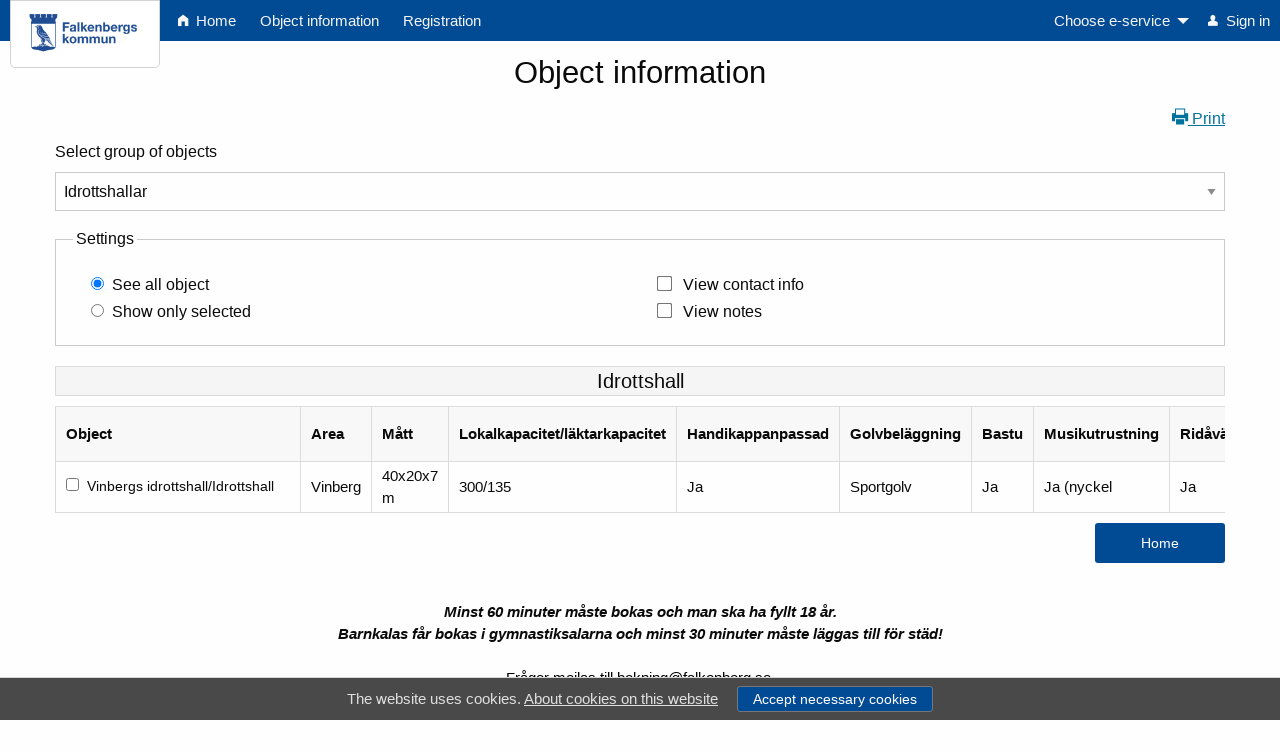

--- FILE ---
content_type: text/html; charset=utf-8
request_url: https://friwebb.falkenberg.se/bokning/objektinformation.aspx?objekt=110
body_size: 32938
content:


<!DOCTYPE html>

<html class="no-js" lang="sv">
    <head><meta name="description" content="Booking online with FRI Booking system" /><meta http-equiv="x-ua-compatible" content="ie=edge" /><meta name="viewport" content="width=device-width, initial-scale=1.0" /><meta http-equiv="content-type" content="text/html; charset=utf-8" /><meta name="theme-color" content="#196EFF" /><title>
	Falkenbergs Kommun - Object information (Vinbergs idrottshall/Idrottshall)
</title><link href="favicon.ico" rel="shortcut icon" type="image/x-icon" /><link href="/bokning/styles/BookingCss?v=d9CMV3qlsLWMBZvtRhZ5lZMWlxu83veIbYREUZiSEGE1" rel="stylesheet"/>
<link href="/bokning/styles/foundation-icons/FoundationIcons?v=-6_zzR_BwLqFqCPKpXxa56eDHYlTBHOUql5yYn8-ikw1" rel="stylesheet"/>
<script src="/bokning/bundles/jQueryJs?v=pXz_wBsIttQ_Rc95hyLdEylxHZ8jeIfA2nmlSOysO5I1"></script>
<script src='/bokning/bundles/jQueryUi?v=P_ISDjsg6hGFM3pNvVfu22Zt5BXce0Y37ohvloXewGo1' defer></script>
<script src='/bokning/bundles/Booking?v=FQkxifKNasX-C8kcmZZkIcZvvTdfCKit-1flPnL5TsE1' defer></script>
<script src='/bokning/bundles/Foundation?v=dSZLHLHRWDYKd4N-3iEN_5YiGWeS48aaY33I9knJr-k1' defer></script>
<link href="https://fonts.googleapis.com/css?family=Open+Sans:300,300i,400,400i,600,600i,700,700i,800" rel="stylesheet" /><link href="https://fonts.googleapis.com/css?family=Lato:100,100i,300,300i,400,400i,700,700i" rel="stylesheet" /><link href="https://fonts.googleapis.com/css?family=Montserrat:300,400,600,700,900" rel="stylesheet" />
    <link href="/bokning/bundles/SimpleModalCss?v=aXYXPzk2Mf4nVT-Ea3vwG10Km7OpXn37KDL16-O-Sc01" rel="stylesheet"/>

    <script src='/bokning/bundles/SimpleModalJs?v=QMDIoQGeu4vA3e7NtZQJ_-sPTpufNgsFolHb7jzYhmE1' defer></script>


    <script type="text/javascript">

        $(document).ready(function () {

            var tables = $(".compact-table");

            $.each(tables, function (x) {

                var table = $(this)
                var thead = $(table).find("thead");
                var thList = $(thead).find("th");

                var parentWidth = table.parent().width();
                var width = thead.width();

                if (width > parentWidth) {
                    table.addClass('scroll');
                }

            });
        });

    </script>
<style id="theme">body {} .top-bar, .title-bar, .top-bar ul, .themed.ui-state-active,div.progress div.active,.button{background-color: #014a94} .top-bar a:hover,.button:hover, .button:focus, .dropdown.menu>li>a:hover{background-color: #002A74;}.menu>li>a { color: whitesmoke;}</style></head>
    <body>
        <form method="post" action="./objektinformation.aspx?objekt=110" onsubmit="javascript:return WebForm_OnSubmit();" id="aspnetForm">
<div class="aspNetHidden">
<input type="hidden" name="__EVENTTARGET" id="__EVENTTARGET" value="" />
<input type="hidden" name="__EVENTARGUMENT" id="__EVENTARGUMENT" value="" />
<input type="hidden" name="__LASTFOCUS" id="__LASTFOCUS" value="" />
<input type="hidden" name="__VIEWSTATE" id="__VIEWSTATE" value="2WUsRiNgggdgyPC0RmUpvpuF8nOYM2dIysPulGBq/XtjZ5aLT1Jw3p1KIImvPKq3ZD0VwwGPnIRd7C2RkT1p9qetPp77sRdnrhEWpxQ5QrYFgK8Ox+HUPSKNN3Z2s/YyXyl6hS/tZ46QXYF612HTCIV8zHTFc+77Cbv/I5ZWQheUAU9RbZLDcMnbl2wWcupMnIcbPfs761kvplo7xhuBGN/BeSruJGJyxVTGbgUb7whQ/ezULm/KDgWcBfrNo/Mqtjr6qlOIH0fCTfFTOU7C/mZbyoZ1A0b8aHxElBfy+IJ1i/Qn8X23NlHZMc+CuzIIjaau/OTi9ff8IOGjTzJJlpCr6/DDjDxSPCalkiOnHeuMyDYHSUD6Eiqc/QkDRDSd/b4K4/JPZKoyd1sal9TYm1l6uYBeLtB8Iil/[base64]/s6vXo0npT2xrgot1uE+VPIsEI4qX7XmBurneSTcJ8wvKhGmfEB11iw+Q+ZyGKLP0ZkdvV73NRggEDjGa3f3nB3rR0fasLjrY8as3I3pJk68w3AUbF4FfBRTGCxY6R2m3iFOIZ0rpJ8bIJRT+pmDxaphyPGiC2R0CoFuSswUwxlbsPrxt1IwZqJXcz7/K1f4kw2CoXF2Tu6Oj94DBU3c+9Yp7z00DlvzC2eCriNtN/WWP2BBNzyQN++hfrAfrhKp49281bCZYv+nX/Es+APQ8MJDMi4tMNxQ+e+O6KV/WBxRREhQp8uxjLNKb191MaD41Y9VY/izL+f1z87MPi9wziA6SC12rfiBouIkJv5qYRvonPieTk52cT3QIeKG3sZ53NNETEKOZdgSc3SiYuekba9vD3MB17AKJ/YG5ZESqTcjUubKpPnfmcq9w62xunw7aOKQQ3iVw6xquesUFDzJWvipqvHLT3YXfsoE0uIt20ajUO56nLF1V2yq0dZfyMaaNQlnrNPMps4usp7rxXfKEIubMl0ZU6F/M97ntSs17kHQ9DJ0GWD+B6jScRj+Sm6pjYwxJDEEOD6FdgFj2zpv8MXIBFvy2IANmZAO+M5xhfkIcS6IuJsLC7buzLdqApIFC+b3Y8t75v0/i2LxfqYI0Jxpzer5foyUr5p9LVziBT1/FnERV4guzyJq5A+YHw2ABeGsfohqCKz3NkNIUWtf1Gg1EhfBxU5ErDhS/KHV+4+Rk7C19WE0Wg/YgroHXptqdhhiDodyPU/HbYaPUOZ6iZ0eSwFhQELH2BLeKJzE28gf7/DNAzr1GFHhGEoyHC85j3ySh10XTzMSRKnAWLvr2vdZ5B/6nC0HyT4ldCLNxAJfnkdoiRK04mSfDP69VtUrvhEQHBgiSNaogb8WcwnNizUelT3Q15ImFFivvUDC5PnlYXo9+MDO/r67Q/9zXrij/ATAp9t9fcXJAXHjhfrtNy6yg64ZjjWjz0WAKG7okdmfXqxCsYtusfjG1M24tDmtV3zBcQ7Sw0rUCd47o2f+8/2SeTKZRWBnxXL6kKePT2qoaoVHDcGgmFVorzG+8Ldk5IWnbtoFtHBdBqSIl2vPoyYWO0PwJdfMC/HzobM9znEZXk2tUupBoadnMMPkXxA6oO1PrYRVQvYTyB7YhUQcFgzjz6Ki9jRq+Ra4Z4kr5IT1WZF63YUiuNxKKl8z6P04vXQwLG3GNGBap9uA7L2qNBanxcNBoXfB+2RJ4cWvomyJwuNUFv7qn/vtowjSYG0yrSlGqBqzYcirXAiCJ/Fj0qJtLgt1a3+CVG1LtiEmBBlzjErv8/1SH/G8TdErPP/ueOP05kPaJp+3xrluiUuw6L0zsk/7zSmLHDOcyQgmFk81q84/q/EoBP/oeuL2He4e25VJK3rkm28hLMiCDg0Bk84VyZyOx/b7cI3csmDEqELFyeWWE4wFotJNnl5en9Zm3ymV+YcbUVDTGgPJc6SLCOZZ5QcaDgLZWHHIWrJglScbsQUbc38fQd8LNhAlx08d32jDva0f/4Gk1BMyFWGoFvUOrIev2xRXEnyOL62p5i8mSg4V5F8hXHIeSF4tgmBbxW1h38Q6xaU3BFMxrdA=" />
</div>

<script type="text/javascript">
//<![CDATA[
var theForm = document.forms['aspnetForm'];
if (!theForm) {
    theForm = document.aspnetForm;
}
function __doPostBack(eventTarget, eventArgument) {
    if (!theForm.onsubmit || (theForm.onsubmit() != false)) {
        theForm.__EVENTTARGET.value = eventTarget;
        theForm.__EVENTARGUMENT.value = eventArgument;
        theForm.submit();
    }
}
//]]>
</script>


<script src="/bokning/WebResource.axd?d=pynGkmcFUV13He1Qd6_TZK7rDjd3alOUmx20XCdAlrhrMVI9ZUoqde3vttwwZ3fJa_7BgEv-iqGB_8aED_qEpg2&amp;t=638883343099574018" type="text/javascript"></script>


<script src="/bokning/ScriptResource.axd?d=nv7asgRUU0tRmHNR2D6t1Ctx1JOB03OnxxkyFafkH75AAoeJycbHPxWeZ9GD8r_FNXSCl28gyj5Bno4L3pooi5-n95HQgN5df41xG2H5TWQCs51uo5VUeVCx9C2ElG62iEOYCRa3SSXiSJxsSu48DA2&amp;t=ffffffff96313960" type="text/javascript"></script>
<script type="text/javascript">
//<![CDATA[
var __cultureInfo = {"name":"sv-SE","numberFormat":{"CurrencyDecimalDigits":2,"CurrencyDecimalSeparator":",","IsReadOnly":false,"CurrencyGroupSizes":[3],"NumberGroupSizes":[3],"PercentGroupSizes":[3],"CurrencyGroupSeparator":" ","CurrencySymbol":"kr","NaNSymbol":"NaN","CurrencyNegativePattern":8,"NumberNegativePattern":1,"PercentPositivePattern":0,"PercentNegativePattern":0,"NegativeInfinitySymbol":"-∞","NegativeSign":"-","NumberDecimalDigits":2,"NumberDecimalSeparator":",","NumberGroupSeparator":" ","CurrencyPositivePattern":3,"PositiveInfinitySymbol":"∞","PositiveSign":"+","PercentDecimalDigits":2,"PercentDecimalSeparator":",","PercentGroupSeparator":" ","PercentSymbol":"%","PerMilleSymbol":"‰","NativeDigits":["0","1","2","3","4","5","6","7","8","9"],"DigitSubstitution":1},"dateTimeFormat":{"AMDesignator":"","Calendar":{"MinSupportedDateTime":"\/Date(-62135596800000)\/","MaxSupportedDateTime":"\/Date(253402297199999)\/","AlgorithmType":1,"CalendarType":1,"Eras":[1],"TwoDigitYearMax":2049,"IsReadOnly":false},"DateSeparator":"-","FirstDayOfWeek":1,"CalendarWeekRule":2,"FullDateTimePattern":"\u0027den \u0027d MMMM yyyy HH:mm:ss","LongDatePattern":"\u0027den \u0027d MMMM yyyy","LongTimePattern":"HH:mm:ss","MonthDayPattern":"\u0027den \u0027d MMMM","PMDesignator":"","RFC1123Pattern":"ddd, dd MMM yyyy HH\u0027:\u0027mm\u0027:\u0027ss \u0027GMT\u0027","ShortDatePattern":"yyyy-MM-dd","ShortTimePattern":"HH:mm","SortableDateTimePattern":"yyyy\u0027-\u0027MM\u0027-\u0027dd\u0027T\u0027HH\u0027:\u0027mm\u0027:\u0027ss","TimeSeparator":":","UniversalSortableDateTimePattern":"yyyy\u0027-\u0027MM\u0027-\u0027dd HH\u0027:\u0027mm\u0027:\u0027ss\u0027Z\u0027","YearMonthPattern":"MMMM yyyy","AbbreviatedDayNames":["sön","mån","tis","ons","tor","fre","lör"],"ShortestDayNames":["sö","må","ti","on","to","fr","lö"],"DayNames":["söndag","måndag","tisdag","onsdag","torsdag","fredag","lördag"],"AbbreviatedMonthNames":["jan","feb","mar","apr","maj","jun","jul","aug","sep","okt","nov","dec",""],"MonthNames":["januari","februari","mars","april","maj","juni","juli","augusti","september","oktober","november","december",""],"IsReadOnly":false,"NativeCalendarName":"Gregoriansk kalender","AbbreviatedMonthGenitiveNames":["jan","feb","mar","apr","maj","jun","jul","aug","sep","okt","nov","dec",""],"MonthGenitiveNames":["januari","februari","mars","april","maj","juni","juli","augusti","september","oktober","november","december",""]},"eras":[1,"A.D.",null,0]};//]]>
</script>

<script src="/bokning/ScriptResource.axd?d=NJmAwtEo3Ipnlaxl6CMhvswJcvxFQicx9V0EJbPKwlJq3hRh5JQs7EZnjKKj7kWlEMqe-Vn_4FzaGj428_e4559A4rBtxzeo_Mxv3T5mAICN0f_Qr78RHzoTTxNkcRVv5Hntnulom9hn_ze8kCwLgSJdipOtEAK2TuqHefmVg6A1&amp;t=74a40145" type="text/javascript"></script>
<script src="/bokning/ScriptResource.axd?d=dwY9oWetJoJoVpgL6Zq8ODiNOKaY5d-4-iiRn1lT4SNrKKPp4FHk4AAh5CBwcdsmStQ3lhvx4hZ6X_GRTTonc_FZqOXZ0LetOBlwJSXWy_bkunVVqXtlVHNQsJGmQyWRo0foDz4LwAczOiefChDXTlLnp0D1xCEaXR0ZJ37S8hM1&amp;t=74a40145" type="text/javascript"></script>
<script type="text/javascript">
//<![CDATA[
function WebForm_OnSubmit() {
if (typeof(ValidatorOnSubmit) == "function" && ValidatorOnSubmit() == false) return false;
return true;
}
//]]>
</script>

<div class="aspNetHidden">

	<input type="hidden" name="__VIEWSTATEGENERATOR" id="__VIEWSTATEGENERATOR" value="64F86AEF" />
	<input type="hidden" name="__VIEWSTATEENCRYPTED" id="__VIEWSTATEENCRYPTED" value="" />
	<input type="hidden" name="__PREVIOUSPAGE" id="__PREVIOUSPAGE" value="X1sQ1RWu9zaaaAv7289nHWg_U_x3IP88f6NhS58_QGGeYw11BjuQKvOjXXu55S51kWy0b4NFsDeta-IOkXEdO9eLwBqMZNMKYWAZahGld_Q1" />
	<input type="hidden" name="__EVENTVALIDATION" id="__EVENTVALIDATION" value="soXXneHtIqHicD4Fj4jZb9Zq2H9oGbr+7n8M1gxCxvacQ2AeqkbPYMzYWXJeDJhSveDzallYdjaGNyfNjK3MMDObD4oS1qEgEx+Wv78b9weQekf+jJZOMy6DQn7dy9/eFYn2K2OTQwZ6ffFZbZ5BVOMnet5+HEoVymvCexesByXTEWJ9msRaASAHgz7Rof8bwGCTU4GaTiP1eRrkMJv2jxHBo7ngyaKPNj+3gzXS/tBOepRgyOcNy79/4CvRC7tSiBYDRty10QlF8CysrczUg97FEyBCPcAoFvCThkCfm024vuDgbk+2+A7sBXF4MuY89LOputSpD+7U3ziGb8nRiQ8ny3sX8ZeZ9DsHagy3R7E=" />
</div>
        <script type="text/javascript">
//<![CDATA[
Sys.WebForms.PageRequestManager._initialize('ctl00$ScriptManager1', 'aspnetForm', [], [], [], 90, 'ctl00');
//]]>
</script>
    
   
            <div id="page">

                <!-- Foundation meny -->
                <div class="hide-for-print">
                    <div class="title-bar" data-responsive-toggle="example-menu" data-hide-for="large">
                        <button type="button" class="menu-icon dark" data-toggle aria-label="menu"></button>
                        <div class="title-bar-title">Falkenbergs Kommun</div>
                    </div>

                    <div class="top-bar" id="example-menu">
                        <div class="top-bar-left">
                            <ul class="menu vertical large-horizontal" data-responsive-menu="accordion large-dropdown">
                                
                                <li id="siteLogo" style="min-width: 164px;">
                                    <div id="mainLogoWrapper" class="hide-for-medium-only hide-for-small-only mainlogo-wrapper"> 
                                        <div id="mainLogoContainer" class="mainlogo-container">
                                            <span class="mainlogo-helper"></span>
                                            <img id="menuLogo" class="menu-logo" src="[data-uri]" alt="">
                                        </div>
                                    </div>
                                </li>
                                <li><a id="home" href="default.aspx" onkeyup="clickOnEnter(event, this);"><i class="fi-home tiny"></i> Home</a></li>
                                <!-- Bokningar -->
                                
                                <!-- Tillägg -->
                                
                                <li id="liMenyObjektinformation"><a href="objektinformation.aspx" onkeyup="clickOnEnter(event, this);">Object information</a></li>
                                
                                <li id="liMenyRegistrering"><a href="registrering.aspx" onkeyup="clickOnEnter(event, this);">Registration</a></li>
                            </ul>
                        </div>
                
                        <div id="divMenyRight" class="top-bar-right">
                            <ul class="menu vertical large-horizontal" data-responsive-menu="accordion large-dropdown">
                                <li id="modulList">
                                    <a id="modulLink" title="Choose e-service" href="javascript:void(0);">Choose e-service</a>  
                                    <ul id="modulMenu" class="menu vertical">
	<li data-type="modulechange-link"><a href="javascript:__doPostBack(&#39;ctl00$modulMenu&#39;,&#39;0&#39;)">Association catalog</a></li><li data-type="modulechange-link"><a href="javascript:__doPostBack(&#39;ctl00$modulMenu&#39;,&#39;1&#39;)">Apply for grants</a></li>
</ul>                                    
                                </li>
                                <li id="liLogin"><a href="login.aspx" id="linkLogin" onkeyup="clickOnEnter(event, this);"><i class="fi-torso tiny"></i> Sign in</a></li>
                                
                            </ul>
                        </div>
               
                    </div>
                </div>

                <section>
                    <div class="row main-content">
                        <div class="small-12 columns">
                            

    <input name="ctl00$cphHuvud$allaObjekt" type="hidden" id="cphHuvud_allaObjekt" />
    <input name="ctl00$cphHuvud$kryssadeObjekt" type="hidden" id="cphHuvud_kryssadeObjekt" />

    <div class="row content-header-row">
        <div class="content-header text-center">
            <h1>
                Object information
            </h1>
        </div>
    </div>

    <div class="row">
        <div class="small-12 columns text-right">
            <a href="javascript:void(0);" onclick="return printform();" class="hide-for-print">
                <i class="fi-print small"></i>
                <span id="cphHuvud_lblSkrivut1" title="Click here to print the booking">Print</span>
            </a>
        </div>
    </div>

    <div class="row align-form hide-for-print">
        <div class="small-12 columns">
            <label for="cphHuvud_ListaGrundschema" id="cphHuvud_lblListaGrundschema">Select group of objects</label>
            <select name="ctl00$cphHuvud$ListaGrundschema" id="cphHuvud_ListaGrundschema" onchange="updateForm(this);">
	<option selected="selected" value="Idrottshallar">Idrottshallar</option>
	<option value="Fotbollsplaner">Fotbollsplaner</option>
	<option value="Ishall">Ishall</option>
	<option value="Dans- o rytmiksalar">Dans- o rytmiksalar</option>
	<option value="Gymnastiksalar">Gymnastiksalar</option>
	<option value="Friidrottsarena">Friidrottsarena</option>
</select>
        </div>
    </div>

    <div id="cphHuvud_Installningar" class="row hide-for-print">
        <div class="small-12 columns">
        <fieldset class="fieldset">
            <legend>Settings</legend>                     
            <div class="small-12 medium-6 columns">
                <span id="cphHuvud_rblVisaObjekt"><input id="cphHuvud_rblVisaObjekt_0" type="radio" name="ctl00$cphHuvud$rblVisaObjekt" value="1" checked="checked" /><label for="cphHuvud_rblVisaObjekt_0">See all object</label><br /><input id="cphHuvud_rblVisaObjekt_1" type="radio" name="ctl00$cphHuvud$rblVisaObjekt" value="0" onclick="javascript:setTimeout(&#39;WebForm_DoPostBackWithOptions(new WebForm_PostBackOptions(&quot;ctl00$cphHuvud$rblVisaObjekt$1&quot;, &quot;&quot;, true, &quot;valGrp&quot;, &quot;&quot;, false, true))&#39;, 0)" /><label for="cphHuvud_rblVisaObjekt_1">Show only selected</label></span>
                <span id="cphHuvud_cvVisaObjekt" class="validate" style="display:none;">Enter at least one&nbsp;Object</span>

            </div> 
            <div class="small-12 medium-6 columns">

                <div id="cphHuvud_divKontakt">
                        <input name="ctl00$cphHuvud$chkKontakt" type="checkbox" id="cphHuvud_chkKontakt" class="ida-chkbox" onchange="updateForm(this);" />
                        <label for="cphHuvud_chkKontakt" id="cphHuvud_lblKontakt" class="">View contact info</label> 
                </div>
                <div id="cphHuvud_divAnteckning">
                        <input name="ctl00$cphHuvud$chkAnteckning" type="checkbox" id="cphHuvud_chkAnteckning" class="ida-chkbox" onchange="updateForm(this);" />
                        <label for="cphHuvud_chkAnteckning" id="cphHuvud_lblAnteckning" class="">View notes</label> 
                </div>

            </div>
        </fieldset>
        </div>
    </div>

    
    <div class="row">
        <div class="small-12 columns text-center">
            <span id="cphHuvud_cusVal" class="validate" style="visibility:hidden;"></span>
        </div>
    </div>

    <div class="row tbl-container">
        <div class="small-12 columns">
            <div id="cphHuvud_divStack">
            <h5><span>Idrottshall</span></h5><table class="stack compact-table wide small unstriped">
	<thead>
		<tr>
			<th><span>Object</span></th><th><span>Area</span></th><th><strong>M&#229;tt</strong></th><th><strong>Lokalkapacitet/l&#228;ktarkapacitet</strong></th><th><strong>Handikappanpassad</strong></th><th><strong>Golvbel&#228;ggning</strong></th><th><strong>Bastu</strong></th><th><strong>Musikutrustning</strong></th><th><strong>Rid&#229;v&#228;gg</strong></th><th><strong>Badmintonplaner</strong></th><th><strong>Basketkorgar/hissbara</strong></th><th><strong>Bordtennisbord</strong></th><th><strong>Futsallinjer</strong></th><th><strong>Handbollsm&#229;l</strong></th><th><strong>Innebandysarg</strong></th><th><strong>Tennisplan</strong></th><th><strong>Volleybollplaner</strong></th><th><strong>Wi-Fi</strong></th><th><span>Notes</span></th><th><span>More info</span></th>
		</tr>
	</thead><tbody>
		<tr>
			<td><div style="white-space:nowrap;">
				<strong class="hide-for-large hide-for-print">Object : </strong><input name="ctl00$cphHuvud$chkValdaObjekt_110" type="checkbox" id="cphHuvud_chkValdaObjekt_110" value="110" style="margin:0;" /><label for="cphHuvud_chkValdaObjekt_110">Vinbergs idrottshall/Idrottshall</label>
			</div></td><td><strong class="hide-for-large hide-for-print">Area : </strong><span>Vinberg</span></td><td><strong class="hide-for-large hide-for-print">M&#229;tt : </strong><span>40x20x7 m</span></td><td><strong class="hide-for-large hide-for-print">Lokalkapacitet/l&#228;ktarkapacitet : </strong><span>300/135</span></td><td><strong class="hide-for-large hide-for-print">Handikappanpassad : </strong><span>Ja</span></td><td><strong class="hide-for-large hide-for-print">Golvbel&#228;ggning : </strong><span>Sportgolv</span></td><td><strong class="hide-for-large hide-for-print">Bastu : </strong><span>Ja</span></td><td><strong class="hide-for-large hide-for-print">Musikutrustning : </strong><span>Ja (nyckel</span></td><td><strong class="hide-for-large hide-for-print">Rid&#229;v&#228;gg : </strong><span>Ja</span></td><td><strong class="hide-for-large hide-for-print">Badmintonplaner : </strong><span>5 st</span></td><td><strong class="hide-for-large hide-for-print">Basketkorgar/hissbara : </strong><span>Ja/Ja</span></td><td><strong class="hide-for-large hide-for-print">Bordtennisbord : </strong><span>2 st</span></td><td><strong class="hide-for-large hide-for-print">Futsallinjer : </strong><span>Ja</span></td><td><strong class="hide-for-large hide-for-print">Handbollsm&#229;l : </strong><span>Ja</span></td><td><strong class="hide-for-large hide-for-print">Innebandysarg : </strong><span>Ja</span></td><td><strong class="hide-for-large hide-for-print">Tennisplan : </strong><span>Ja</span></td><td><strong class="hide-for-large hide-for-print">Volleybollplaner : </strong><span>3 st</span></td><td><strong class="hide-for-large hide-for-print">Wi-Fi : </strong><span>&nbsp;</span></td><td><strong class="hide-for-large hide-for-print">Notes : </strong><a onclick="return OpenSimpleModal(&#39;Notes on Vinbergs idrottshall/Idrottshall&#39;, &#39;[base64]&#39;, &#39;true&#39;)" href="javascript:void(0);">Read more</a></td><td><strong class="hide-for-large hide-for-print">More info : </strong><a href="http://www.falkenberg.se/organisation/kulturochfritid/fritidsanlaggningar/idrottslokaler.4.1f78b68f86b1cb3be7fff5892.html" target="_blank">Read more</a></td>
		</tr>
	</tbody>
</table></div>
        </div>
    </div>

    <div class="row">
        <div class="small-12 columns text-right">
            <input type="submit" name="ctl00$cphHuvud$btnNysokning" value="Home" onclick="javascript:WebForm_DoPostBackWithOptions(new WebForm_PostBackOptions(&quot;ctl00$cphHuvud$btnNysokning&quot;, &quot;&quot;, true, &quot;&quot;, &quot;default.aspx&quot;, false, false))" id="cphHuvud_btnNysokning" title="Home" class="button hide-for-print medium" />
        </div>
    </div>
    

                        </div>
                    </div>

                </section>

                  

                <div class="row hide-for-print">
                    <div class="small-12 medium-10 medium-offset-1 large-8 large-offset-2 columns text-center main-footer">
                        <span id="lblFotnot"><strong><em>Minst 60 minuter måste bokas och man ska ha fyllt 18 år.<br />Barnkalas får bokas i gymnastiksalarna och minst 30 minuter måste läggas till för städ!</strong></em><br /><br /><span style="color:black" <br />Frågor mejlas till <ahref="mailto:bokning@falkenberg.se">bokning@falkenberg.se</a>.<br /><a href="http://www.idavall.se/ContentPage?id=2165">Tillgänglighetsredogörelse</a><br /></span>
                        <hr />
                    </div>
                </div>

                <footer>
                    <div class="row hide-for-print">
                        <div class="small-12 medium-10 medium-offset-1 large-8 large-offset-2 columns text-center">
                            <div style="font-size:x-small">
                                <span id="lblFot1" style="font-weight:bold;">FRI</span>&nbsp;<span id="lblFot2" style="font-weight:bold;">Webb-Bokning</span><br />
                                <span id="lblFot3" style="font-weight:bold;">FRI</span><sup>&reg;</sup>&nbsp;<span id="lblFot4">is a registrered trademark of</span>&nbsp;<a href="http://www.idavall.se" target="_blank">Idavall Data AB</a>&nbsp;<span id="lblFot5">.</span><br />
                                <span><a href="https://www.idavall.se/ContentPage?page=OmIdavallEtjanster" target="_blank">Accessibility report</a></span><br />
                                <span>v 5.2.36</span>
                            </div>
                        </div>
                    </div>
                </footer>
        
            </div>

            <span id="cusValMaster" style="visibility:hidden;"></span>

            <div id="modalSpinner" class="full reveal" style="border:none; background:none; padding:0" data-reveal>
                <div style="height: 100%;">
                    <div class="text-center" style="height: 100%;">
                        <div class="loading">
                            <div class="loadingcontent">
                                <div class="spinner" style="">
                                    <div class="rect1"></div>
                                    <div class="rect2"></div>
                                    <div class="rect3"></div>
                                    <div class="rect4"></div>
                                    <div class="rect5"></div>
                                </div>
                            </div>
                        </div>

                    </div>
                </div>
            </div>

        
<script type="text/javascript">
//<![CDATA[
var Page_Validators =  new Array(document.getElementById("cphHuvud_cvVisaObjekt"), document.getElementById("cphHuvud_cusVal"), document.getElementById("cusValMaster"));
//]]>
</script>

<script type="text/javascript">
//<![CDATA[
var cphHuvud_cvVisaObjekt = document.all ? document.all["cphHuvud_cvVisaObjekt"] : document.getElementById("cphHuvud_cvVisaObjekt");
cphHuvud_cvVisaObjekt.controltovalidate = "cphHuvud_rblVisaObjekt";
cphHuvud_cvVisaObjekt.display = "Dynamic";
cphHuvud_cvVisaObjekt.validationGroup = "valGrp";
cphHuvud_cvVisaObjekt.evaluationfunction = "CustomValidatorEvaluateIsValid";
cphHuvud_cvVisaObjekt.clientvalidationfunction = "checkValdaobjekt";
var cphHuvud_cusVal = document.all ? document.all["cphHuvud_cusVal"] : document.getElementById("cphHuvud_cusVal");
cphHuvud_cusVal.evaluationfunction = "CustomValidatorEvaluateIsValid";
var cusValMaster = document.all ? document.all["cusValMaster"] : document.getElementById("cusValMaster");
cusValMaster.evaluationfunction = "CustomValidatorEvaluateIsValid";
//]]>
</script>


<script type="text/javascript">
//<![CDATA[

var Page_ValidationActive = false;
if (typeof(ValidatorOnLoad) == "function") {
    ValidatorOnLoad();
}

function ValidatorOnSubmit() {
    if (Page_ValidationActive) {
        return ValidatorCommonOnSubmit();
    }
    else {
        return true;
    }
}
        
document.getElementById('cphHuvud_cvVisaObjekt').dispose = function() {
    Array.remove(Page_Validators, document.getElementById('cphHuvud_cvVisaObjekt'));
}

document.getElementById('cphHuvud_cusVal').dispose = function() {
    Array.remove(Page_Validators, document.getElementById('cphHuvud_cusVal'));
}

document.getElementById('cusValMaster').dispose = function() {
    Array.remove(Page_Validators, document.getElementById('cusValMaster'));
}
//]]>
</script>
</form>  

        <div class="reveal global-modal" id="globalModal">

          <p class="lead">Modalrubrik</p>
          <p class="modal-text"></p>
          <button class="close-button" onclick="closeGlobalModal('aspnetForm')" aria-label="Close modal" type="button">
            <span aria-hidden="true">&times;</span>
          </button>
            <br />
            <br />
            <div class="text-right">
                <button type="button" class="button medium" id="globalModalBtn1" aria-label="modal-button"></button>
                <button type="button" class="button medium" id="globalModalBtn2" aria-label="modal-button-close" onclick="closeGlobalModal('aspnetForm')"></button>
            </div>
        </div>

        <div id="simpleModal" class="modal" data-modal style="display:none;">

            <div class="modal-content">
            <button id="simpleModalClose" class="close-icon hide-for-print" data-modal="close-modal">X</button>
            <div class="modal-header">
                <h2 class="modal-title">Modal header</h2>
            </div>
            <div class="modal-body" id="modalBody">
            </div>
            <div class="modal-footer">
                <button class="button simple-close-button hide-for-print" data-modal="close-modal">Close</button>
            </div>
            </div>
        </div>

        <div style="display:none;" id="cookieInfo" class="text-small text-center hide-for-print">
            <span class="cookie-text">The website uses cookies.</span>
            <a href="kakorinfo.aspx">About cookies on this website</a>
            <button class="button mt-1 ml-3" onclick="cookieConfirm(getApplicationRootUrl().hashCode());">Accept necessary cookies</button>
        </div>

    </body>
</html>


--- FILE ---
content_type: text/javascript; charset=utf-8
request_url: https://friwebb.falkenberg.se/bokning/bundles/Booking?v=FQkxifKNasX-C8kcmZZkIcZvvTdfCKit-1flPnL5TsE1
body_size: 49045
content:
function clickOnEnter(n,t){n.which===32?t.click():n.which===13&&t.click()}function customizeErrorCssClasses(){$(".validate").addClass("callout alert input-validation")}function cookieConfirm(n){setCookie("consent-necessary-"+n,1,10);$("#cookieInfo").fadeOut()}function setCookie(n,t,i){var r=new Date,u;r.setTime(r.getTime()+i*864e5);u="expires="+r.toUTCString();document.cookie=n+"="+t+";"+u+";path=/"}function getCookie(n){for(var t,r=n+"=",f=decodeURIComponent(document.cookie),u=f.split(";"),i=0;i<u.length;i++){for(t=u[i];t.charAt(0)==" ";)t=t.substring(1);if(t.indexOf(r)==0)return t.substring(r.length,t.length)}return""}function PrintHtmlElementContentString(){return PrintHtmlString(document.getElementById(elem).innerHTML)}function PrintHtmlString(n){var t=window.open("","PRINT","height=600,width=800");return t.document.write("<html><head><title>"+document.title+"<\/title>"),t.document.write("<\/head><body >"),t.document.write("<h1>"+document.title+"<\/h1>"),t.document.write(n),t.document.write("<\/body><\/html>"),t.document.close(),t.focus(),t.print(),!0}function IsMobileDevice(){return/(android|bb\d+|meego).+mobile|avantgo|bada\/|blackberry|blazer|compal|elaine|fennec|hiptop|iemobile|ip(hone|od)|ipad|iris|kindle|Android|Silk|lge |maemo|midp|mmp|netfront|opera m(ob|in)i|palm( os)?|phone|p(ixi|re)\/|plucker|pocket|psp|series(4|6)0|symbian|treo|up\.(browser|link)|vodafone|wap|windows (ce|phone)|xda|xiino/i.test(navigator.userAgent)||/1207|6310|6590|3gso|4thp|50[1-6]i|770s|802s|a wa|abac|ac(er|oo|s\-)|ai(ko|rn)|al(av|ca|co)|amoi|an(ex|ny|yw)|aptu|ar(ch|go)|as(te|us)|attw|au(di|\-m|r |s )|avan|be(ck|ll|nq)|bi(lb|rd)|bl(ac|az)|br(e|v)w|bumb|bw\-(n|u)|c55\/|capi|ccwa|cdm\-|cell|chtm|cldc|cmd\-|co(mp|nd)|craw|da(it|ll|ng)|dbte|dc\-s|devi|dica|dmob|do(c|p)o|ds(12|\-d)|el(49|ai)|em(l2|ul)|er(ic|k0)|esl8|ez([4-7]0|os|wa|ze)|fetc|fly(\-|_)|g1 u|g560|gene|gf\-5|g\-mo|go(\.w|od)|gr(ad|un)|haie|hcit|hd\-(m|p|t)|hei\-|hi(pt|ta)|hp( i|ip)|hs\-c|ht(c(\-| |_|a|g|p|s|t)|tp)|hu(aw|tc)|i\-(20|go|ma)|i230|iac( |\-|\/)|ibro|idea|ig01|ikom|im1k|inno|ipaq|iris|ja(t|v)a|jbro|jemu|jigs|kddi|keji|kgt( |\/)|klon|kpt |kwc\-|kyo(c|k)|le(no|xi)|lg( g|\/(k|l|u)|50|54|\-[a-w])|libw|lynx|m1\-w|m3ga|m50\/|ma(te|ui|xo)|mc(01|21|ca)|m\-cr|me(rc|ri)|mi(o8|oa|ts)|mmef|mo(01|02|bi|de|do|t(\-| |o|v)|zz)|mt(50|p1|v )|mwbp|mywa|n10[0-2]|n20[2-3]|n30(0|2)|n50(0|2|5)|n7(0(0|1)|10)|ne((c|m)\-|on|tf|wf|wg|wt)|nok(6|i)|nzph|o2im|op(ti|wv)|oran|owg1|p800|pan(a|d|t)|pdxg|pg(13|\-([1-8]|c))|phil|pire|pl(ay|uc)|pn\-2|po(ck|rt|se)|prox|psio|pt\-g|qa\-a|qc(07|12|21|32|60|\-[2-7]|i\-)|qtek|r380|r600|raks|rim9|ro(ve|zo)|s55\/|sa(ge|ma|mm|ms|ny|va)|sc(01|h\-|oo|p\-)|sdk\/|se(c(\-|0|1)|47|mc|nd|ri)|sgh\-|shar|sie(\-|m)|sk\-0|sl(45|id)|sm(al|ar|b3|it|t5)|so(ft|ny)|sp(01|h\-|v\-|v )|sy(01|mb)|t2(18|50)|t6(00|10|18)|ta(gt|lk)|tcl\-|tdg\-|tel(i|m)|tim\-|t\-mo|to(pl|sh)|ts(70|m\-|m3|m5)|tx\-9|up(\.b|g1|si)|utst|v400|v750|veri|vi(rg|te)|vk(40|5[0-3]|\-v)|vm40|voda|vulc|vx(52|53|60|61|70|80|81|83|85|98)|w3c(\-| )|webc|whit|wi(g |nc|nw)|wmlb|wonu|x700|yas\-|your|zeto|zte\-/i.test(navigator.userAgent.substr(0,4))}function ToggleLoadAnimationIfValidPage(){console.log(AspPageIsValid());AspPageIsValid()&&$("#modalSpinner").foundation("open")}function AspPageIsValid(){return typeof Page_ClientValidate=="function"&&Page_ClientValidate(),Page_IsValid?!0:!1}function OpenSimpleModal(n,t,i){(i==="true"||i===!0)&&(t=decodeURIComponent(escape(window.atob(t))));n&&$(".modal-title").html(n);t&&$(".modal-body").html(t);modal.openModal(600);$("#simpleModalClose").focus();$(".modal-body").scrollTop(0)}function ScrollSimpleModalToBottom(){$("#modalBody").scrollTop($("#modalBody")[0].scrollHeight)}function getQueryParameterByName(n,t){t===undefined&&(t=window.location.href);n=n.replace(/[\[\]]/g,"\\$&");var r=new RegExp("[?&]"+n+"(=([^&#]*)|&|#|$)"),i=r.exec(t);return i?i[2]?decodeURIComponent(i[2].replace(/\+/g," ")):"":null}function getApplicationRootUrl(){var n=document.location.toString(),r=n.indexOf("/",n.indexOf("://")+3),t=n.substring(0,r)+"/",i=n.indexOf("/",n.indexOf(t)+t.length);return i>-1?n.substring(0,i):t}function showCookieInfo(n){var t=getCookie("consent-necessary-"+n);t||$("#cookieInfo").show()}function backWithPostback(n){$(".main-content").toggle();$(".main-footer").css("margin-top","30px");window.location.href=n;$("#modalSpinner").foundation("open")}function toggleErrorInfo(){$("#errorInfo").toggle();$("#errorInfoPlus").toggle();$("#errorInfoMinus").toggle()}function ufHideLayer(n){$("div[id$="+n+"]").css("visibility","hidden")}function ufShowLayer(n){$("div[id$="+n+"]").css("visibility","visible")}function revealModal(){$("div#modalPage").css("display","block");$("div#divInfo").scrollTop(0)}function hideModal(){$("div#modalPage").css("display","none");laddaomsida&&(window.location.href=window.location.href,laddomsida=!1)}function toggleDisplay(){$("input[id$=chkUpprepa]").prop("checked")?($("div[id$=divInst]").show(),$("div[id$=divBoktyplabel]").hide(),$("div[id$=divBoktyp]").hide(),$("div[id$=divBoktyplabelfler]").show(),$("div[id$=divBoktypfler]").show()):($("div[id$=divInst]").hide(),$("div[id$=divBoktyplabel]").show(),$("div[id$=divBoktyp]").show(),$("div[id$=divBoktyplabelfler]").hide(),$("div[id$=divBoktypfler]").hide())}function printform(){return window.print(),!1}function printPartOfPage(n){var i=$("#"+n),t;return i.find(".hide-for-print").remove(),t=window.open("","","left=40000,top=40000,width=0,height=0"),t.document.write(i.html()),t.document.close(),t.focus(),t.print(),t.close(),!1}function validhour(n){var i=n,r=i.value,t=parseInt(r,10);return isNaN(t)&&(t=0),t>24&&(t=24),t<0&&(t=0),i.value=hourcheck(t),i.value}function monthDayFormat(n){return isNaN(n)||n==0?"01":n<10?"0"+n:""+n}function hourcheck(n){return isNaN(n)||n==0?"00":n<10?"0"+n:""+n}function checkMonthLength(n,t){return(n==4||n==6||n==9||n==11)&&t>30?!1:t>31?!1:!0}function checkLeapMonth(n,t,i){return i%4>0&&t>28?!1:t>29?!1:!0}function popupstor(n,t,i,r){return self.open(n,r,"width="+t+",height="+i+",scrollbars=yes,resizable=yes,left=0,top=0"),!1}function utskrift(n,t,i,r){return self.open(n,r,"width="+t+",height="+i+",toolbar=yes,scrollbars=yes,resizable=no,left=0,top=0"),!1}function validateFromToDate(n,t,i){var r={controltovalidate:$("[id$="+n+"]").attr("id")};compareTime(r)===!1?($("[id$="+t+"]").show(),$("[id$="+i+"]").attr("disabled","disabled")):($("[id$="+t+"]").hide(),$("[id$="+i+"]").removeAttr("disabled"))}function isValidTimeFormat(n,t){var i=$("#"+n.controltovalidate).val(),u,r;return i=fixDateInputsIE10(i,n.controltovalidate),u=/([01][0-9]|[02][0-3]):[0-5][0-9]/,r=u.test(i),t.IsValid=r,r}function fixDateInputsIE10(n,t){/^\d{4}$/.test(n)&&(n=[n.slice(0,2),":",n.slice(2)].join(""),$("#"+t).val(n));var i=n.replace(":","");return/^\d{3}$/.test(i)&&(i="0"+i,i=[i.slice(0,2),":",i.slice(2)].join(""),$("#"+t).val(i),n=i),n}function validateTime(n,t){var r,s,o,f,u,h,e=!0,l=t,i=trim(t.Value),c;if(isEmpty(i.replace(":",""))?(r="00",f="0",u="0"):(i=i.replace(".",":"),i=i.replace(",",":"),i.indexOf(":")==-1&&i.length==5&&(e=!1),e&&(c=new RegExp(/(^\d\d*$)/),c.test(i.replace(":",""))||(e=!1)),e&&(i.indexOf(":")==-1?i.length==1||i.length==2?(r=parseInt(i.substr(0),10),f=0,u=0):i.length==3?(r=parseInt(i.substr(0,1),10),f=parseInt(i.substr(1,1),10),u=parseInt(i.substr(2,1),10)):(r=parseInt(i.substr(0,2),10),f=parseInt(i.substr(2,1),10),u=parseInt(i.substr(3,1),10)):(i.indexOf(":")==0?(r=0,o=i.substr(1)):i.indexOf(":")==1?(r=parseInt(i.substr(0,1),10),o=i.substr(2)):i.indexOf(":")==2?(r=parseInt(i.substr(0,2),10),o=i.substr(3)):(i=i.replace(":",""),r=parseInt(i.substr(0,2),10),o=i.substr(2)),o.length==0?(f=0,u=0):o.length==1?(f=parseInt(o.substr(0,1),10),u=0):(f=parseInt(o.substr(0,1),10),u=parseInt(o.substr(1,1),10))),isNaN(r)&&(r=0),isNaN(f)&&(f=0),isNaN(u)&&(u=0),u>=1&&u<=4?u=0:u>=6&&u<=9&&(u=5)),s=f*10+u,e&&(s>59||r>24||r<0||s<0)&&(e=!1),e&&(h=r*12+s/5,(h<0||h>288)&&(e=!1)),e&&r<10&&(r="0"+r)),e){$("#"+n.controltovalidate).val(r+":"+f+u);return}t.IsValid=!1;return}function compareTime(n,t){var r=!0,i=$("#"+n.controltovalidate).prevAll("input[type=time]").prop("id"),u,f,e;return i==undefined&&(i=$("#"+n.controltovalidate).parent().prev().find("input[type=time]").first().prop("id")),u=$("#"+n.controltovalidate).prop("id"),i!=""&&u!=""&&$("#"+i).val().trim()!=""&&$("#"+i).val().trim()!=""&&(f=parseInt($("#"+i).val().replace(":",""),10),e=parseInt($("#"+u).val().replace(":",""),10),f>e?r=!1:f==e&&(r=!1)),r?!0:(t&&(t.IsValid=!1),!1)}function startTimeIsInRange(n,t){var u=$("[id$=allowedStartTime]").val(),f=t.Value,i,r;if(u&&f&&(i=parseInt(u.replace(":",""),10),r=parseInt(f.replace(":",""),10),$.isNumeric(i)&&$.isNumeric(r))&&!(r>=i)){t.IsValid=!1;return}}function endTimeIsInRange(n,t){var u=$("[id$=allowedEndTime]").val(),f=t.Value,i,r;if(u&&f&&(i=parseInt(u.replace(":",""),10),r=parseInt(f.replace(":",""),10),$.isNumeric(i)&&$.isNumeric(r))&&!(r<=i)){t.IsValid=!1;return}}function eqFields(n,t){var i=!0;if($("input[id$=txtNytt1]").length==1&&$("input[id$=txtNytt2]").length==1&&$("input[id$=txtNytt1]").val().trim()!=""&&$("input[id$=txtNytt2]").val().trim()!=""&&$("input[id$=txtNytt1]").val().trim()!=$("input[id$=txtNytt2]").val().trim()&&(i=!1),!i){t.IsValid=!1;return}}function checkSpace(n,t){var i=!0;if(t.Value.indexOf(" ")!=-1&&(i=!1),!i){t.IsValid=!1;return}}function checkMotkonto(n,t){var i=!0;if($("#"+n.controltovalidate).closest("td").find("input[type=text]:first").val().trim()!=""&&$("#"+n.controltovalidate).val().trim()==""&&(i=!1),!i){t.IsValid=!1;return}}function checkValdaobjekt(n,t){if($("#"+n.controltovalidate+" input:checked").val()==0&&$("div[id$=divStack]").find("input[type=checkbox]:checked").length==0){t.IsValid=!1;return}return!0}function validateDate(n,t){var o=t,i=trim(t.Value),f,r,e,u=!0;if(i.indexOf("-")!=-1&&i.indexOf("-")==i.lastIndexOf("-")?u=!1:i.indexOf("-")==-1&&i.length!=6&&i.length!=8?u=!1:i.indexOf("-")==-1&&i.length==6?(f=parseInt(i.substring(4,6),10),r=parseInt(i.substring(2,4),10),e=parseInt(i.substring(0,2),10),(isNaN(r)||isNaN(f)||isNaN(e))&&(u=!1),r>12&&(u=!1),f>31&&(u=!1),e+=e>=80?1900:2e3,checkMonthLength(r,f)||(u=!1),r==2&&(checkLeapMonth(r,f,e)||(u=!1))):i.indexOf("-")==-1&&i.length==8?(f=parseInt(i.substring(6,8),10),e=parseInt(i.substring(0,4),10),r=parseInt(i.substring(4,6),10),(isNaN(r)||isNaN(f)||isNaN(e))&&(u=!1),r>12&&(u=!1),f>31&&(u=!1),checkMonthLength(r,f)||(u=!1),r==2&&(checkLeapMonth(r,f,e)||(u=!1))):i.indexOf("-")!=-1&&i.indexOf("-")!=i.lastIndexOf("-")&&(i.length<8||i.length>10?u=!1:i.length==8?(f=parseInt(i.substring(6,8),10),e=parseInt(i.substring(0,2),10),r=parseInt(i.substring(3,5),10),(isNaN(r)||isNaN(f)||isNaN(e))&&(u=!1),f>31&&(u=!1),checkMonthLength(r,f),e+=e>=80?1900:2e3,checkMonthLength(r,f)||(u=!1),r==2&&(checkLeapMonth(r,f,e)||(u=!1))):(f=parseInt(i.substring(8,10),10),e=parseInt(i.substring(0,4),10),r=parseInt(i.substring(5,7),10),(isNaN(r)||isNaN(f)||isNaN(e))&&(u=!1),r>12&&(u=!1),f>31&&(u=!1),checkMonthLength(r,f)||(u=!1),r==2&&(checkLeapMonth(r,f,e)||(u=!1)))),u){$("#"+n.controltovalidate).val(e+"-"+monthDayFormat(r)+"-"+monthDayFormat(f));return}t.IsValid=!1;return}function compareDate(n,t){var u=!0,i=$("#"+n.controltovalidate).prevAll("input").prop("id"),r,f,e;if(i==undefined&&(i=$("#"+n.controltovalidate).parent().prev().find("input[type=date]").first().prop("id")),r=$("#"+n.controltovalidate).prop("id"),i!=""&&r!=""&&$("#"+i).val().trim()!=""&&$("#"+r).val().trim()!=""&&(f=parseInt($("#"+i).val().replace(/-/g,""),10),e=parseInt($("#"+r).val().replace(/-/g,""),10),f>e&&(u=!1)),!u){t.IsValid=!1;return}}function maxDate(n,t){var u=!0,i=$("#"+n.controltovalidate).prevAll("input").prop("id"),f,e;i==undefined&&(i=$("#"+n.controltovalidate).parent().prev().find("input[type=date]").first().prop("id"));var r=$("#"+n.controltovalidate).prop("id"),o=$("#"+n.controltovalidate).nextAll("input").prop("id"),s=parseInt($("#"+o).val(),10);if(i!=""&&r!=""&&$("#"+i).val().trim()!=""&&$("#"+r).val().trim()!=""&&(f=$("#"+i).val(),e=$("#"+r).val(),DateDiff(new Date(e),new Date(f))>s&&(u=!1)),!u){t.IsValid=!1;return}}function DateDiff(n,t){var i=n.getTime()-t.getTime();return i/864e5}function adjustDate(n){var t,i;if($("input[id$=Tdat]")&&$("input[id$=hdnDatediff]")){t=new Date($(n).val());i=parseInt($("input[id$=hdnDatediff]").val(),10);t.setTime(t.getTime()+i*864e5);var r=t.getDate(),u=t.getMonth()+1,f=t.getFullYear();$("input[id$=Tdat]").val(f+"-"+monthDayFormat(u)+"-"+monthDayFormat(r))}}function isEmpty(n){return n==null||n==""?!0:!1}function populateSelect(n,t,i,r,u,f){var h=parseInt(n.options[n.options.selectedIndex].value),o=Math.abs(i-h),e,s;for(o!=0&&(o=o%r),Starttid=o==0?h+r:h+o,e=0,s=0,e=Starttid,$("select[id$=sluttid]").children().remove();e<=parseInt(f)&&s<u;)$("select[id$=sluttid]").append($("<option>",{value:e,text:getHourMinuteString(e)})),e=e+parseInt(r),s=s+1;e>parseInt(f)&&e<parseInt(f)+parseInt(r)&&parseInt(f)/parseInt(r)>0&&s<parseInt(u)&&$("select[id$=sluttid]").append($("<option>",{value:parseInt(f),text:getHourMinuteString(f)}))}function getHourMinuteString(n){return hh=hourcheck(parseInt(n/12)),hh=="24"&&(hh="00"),mm=hourcheck(n%12*5),hh+":"+mm}function enabledisableCtrl(){$("input[name$=soktyp]:checked").val()==1?($("[id$=divPasslangd]").show(),$("input[id$=passstart]").prop("disabled",!1),$("input[id$=passslut]").prop("disabled",!1),$("input[id$=passlangd]").prop("disabled",!1),$("input[id$=visalediga]").prop("disabled",!1),$("input[id$=visabokade]").prop("disabled",!1)):($("[id$=divPasslangd]").hide(),$("input[id$=passstart]").prop("disabled",!0),$("input[id$=passslut]").prop("disabled",!0),$("input[id$=passlangd]").prop("disabled",!0),$("input[id$=visalediga]").prop("disabled",!0),$("input[id$=visabokade]").prop("disabled",!0));$("input[name$=soktyp]:checked").val()==3?($("input[id$=txtFdat]").prop("disabled",!0),$("input[id$=txtTdat]").prop("disabled",!0),$("input[id$=sorteraobjekt]").prop("disabled",!0),$("input[id$=sorteradatum]").prop("disabled",!0)):($("input[id$=txtFdat]").prop("disabled",!1),$("input[id$=txtTdat]").prop("disabled",!1),$("input[id$=sorteraobjekt]").prop("disabled",!1),$("input[id$=sorteradatum]").prop("disabled",!1));$("input[name$=soktyp]:checked").val()==3?($("input[id$=btnSok1]").hide(),$("input[id$=btnSok2]").hide(),$("input[id$=btnSokObj1]").show(),$("input[id$=btnSokObj2]").show()):($("input[id$=btnSok1]").show(),$("input[id$=btnSok2]").show(),$("input[id$=btnSokObj1]").hide(),$("input[id$=btnSokObj2]").hide())}function enabledisablePass(){$("input[id$=visalediga]").prop("checked")?($("input[id$=passstart]").prop("disabled",!1),$("input[id$=passslut]").prop("disabled",!1),$("input[id$=passlangd]").prop("disabled",!1)):($("input[id$=passstart]").prop("disabled",!0),$("input[id$=passslut]").prop("disabled",!0),$("input[id$=passlangd]").prop("disabled",!0))}function enabledisableDuration(){var n=navigator.userAgent.toLowerCase();n.indexOf("firefox")!=-1||n.indexOf("safari")!=-1||n.indexOf("opera")!=-1||n.indexOf("chrome")!=-1?($("input[id$=txtTomdatum]").prop("disabled",!$("input[id$=radioTomdatum]").prop("checked")),$("input[id$=txtAntaltillf]").prop("disabled",!$("input[id$=radioAntaltillf]").prop("checked"))):($("input[id$=txtTomdatum]").prop("disabled",!$("input[id$=radioTomdatum]").prop("checked")),$("input[id$=txtAntaltillf]").prop("disabled",!$("input[id$=radioAntaltillf]").prop("checked")));$("input[id$=radioTomdatum]").prop("checked")?($("[id$=lblTomdatum]").removeClass("disabled"),$("[id$=lblAntaltillf1]").addClass("disabled"),$("[id$=lblAntaltillf2]").addClass("disabled")):($("[id$=lblTomdatum]").addClass("disabled"),$("[id$=lblAntaltillf1]").removeClass("disabled"),$("[id$=lblAntaltillf2]").removeClass("disabled"))}function checkTillagg(n,t){if($("input[type=checkbox]:checked").length==0){t.IsValid=!1;return}return!0}function checkSpecialtaxa(n,t){if($("input[id$=chkSpecialtaxa]").length>0){if($("input[id$=chkSpecialtaxa]").prop("checked")){if($("select[id$=ddlFakturering] option:selected").val()==0&&$("input[name$=radioEnhet]:checked").val()==-1){t.IsValid=!1;return}return!0}return!0}return!0}function visaObjekt(n,t,i,r,u){var e=$("select[id$=ListaGrundschema] option:selected").index(),y=n.split(";"),p=t.split(";"),c=i.split(";"),l=r.split(";"),w=u.split(";"),b=y[e],k=p[e],s=b.split("|"),a=k.split("|"),f,h,o,v;if($("select[id$=ListaObjurval]").children().remove(),$("div[id$=divListaObjekt]").empty(),e==0)$("div[id$=divListaObjurval]").hide();else{for($("div[id$=divListaObjurval]").show(),f=0;f<s.length;f++)h=a[f],o=s[f],$("select[id$=ListaObjurval]").append($("<option>",{value:o,text:h}));for(f=0;f<s.length;f++)h=a[f],o=s[f],$("div[id$=divListaObjekt]").append($("<div>").css("white-space","nowrap").append($("<label>").text(h).prepend($("<input>").attr("type","checkbox").attr("id","chkListaObjekt_"+o).attr("name","chkListaObjekt").val(o))))}w[e]=="0"?($("input[id$=sorteraobjekt]").prop("checked",!0),$("input[id$=sorteradatum]").prop("checked",!1)):($("select[id$=ListaObjurval] option").prop("selected",!0),$("div[id$=divListaObjekt] input:checkbox").prop("checked",!0),$("select[id*=ListaObjurval]").scrollTop(0),$("input[id$=sorteraobjekt]").prop("checked",!1),$("input[id$=sorteradatum]").prop("checked",!0));$("input[id$=grundschemanamn]").val($("select[id$=ListaGrundschema] option:selected").val());$("input[id$=txtFdat]").val(c[e]);$("input[id$=txtTdat]").val(l[e]);v=DateDiff(new Date(l[e]),new Date(c[e]));$("input[id$=hdnDatediff]").val(v);$("div[id$=divListaObjekt] > div").removeClass("selected");$("div[id$=divListaObjekt] :checked").closest("div").addClass("selected");$("[id$=spnAntalvalda]").html($("input[id*=chkListaObjekt]:checked").length+" / "+$("input[id*=chkListaObjekt]").length)}function visaTaxor(n,t,i,r){var h=$("input[id$=chkVisaallataxor]").prop("checked"),c=$("input[id$=hdnTaxklass]").val(),f=n.split("|"),l=t.split("|"),e=i.split("|"),u,o,s;for($("select[id$=taxklass]").children().remove(),u=0;u<f.length-1;u++)(h||e[u].indexOf(c)>=0||e[u]==""||f[u]==r)&&(o=l[u],s=f[u],$("select[id$=taxklass]").append($("<option>",{value:s,text:o})));r>=0?$("select[id$=taxklass] option[value="+r+"]").prop("selected",!0):$("select[id$=taxklass] option:first").prop("selected",!0)}function setfocus(n){$("[id$="+n+"]").focus()}function toggleRows(n,t,i){$("."+i+"").css("display")=="none"?($("."+i+"").show(),$("[id$="+n+"]").hide(),$("[id$="+t+"]").show()):($("."+i+"").hide(),$("[id$="+n+"]").show(),$("[id$="+t+"]").hide())}function toggleUdat(n,t){document.getElementById(n)&&(objHid=document.getElementById(n),valHid=objHid.value,valInp=t.value,t.checked?valHid.indexOf(valInp)>=0&&(valHid=valHid.replace(valInp+",",""),objHid.value=valHid):valHid.indexOf(valInp)<0&&(valHid=valHid+valInp+",",objHid.value=valHid))}function toggleObjekt(n,t){var i,r;if(document.getElementById(n)){if(objHid=document.getElementById(n),valHid=objHid.value,valInp=t.value,t.checked)valHid=valHid+valInp+",";else if(valHid.length>0){for(i=[],i=valHid.split(","),r=0;r<i.length;r++)i[r]==valInp&&i.splice(r,1);valHid=i.join(",")}objHid.value=valHid}}function toggleTillagg(){var n=$("input[id$=chkExpand]").prop("checked");$("input[type=number]").each(function(){n||$(this).val().trim()!=""?$(this).closest(".row").next("div").show():$(this).closest(".row").next("div").hide()})}function trim(n){return n.replace(/^\s\s*/,"").replace(/\s\s*$/,"")}function checkPernr(n,t){var i=t.Value,r=!1,u=$("[id*=nationalitet]").val();return i=i.replace(/ /g,""),i=i.replace(/-/g,""),i=i.replace("+",""),i=i.toLowerCase().replace("a","").toUpperCase(),i.length<9&&(r=!1),i.length==12&&(i=i.substring(2,12)),r=u=="se"?validateOrgPnrSv(i):u=="no"?validatePernrNo(i):u=="fi"?validatePernrFi(i):u=="is"?validateOrgPnrIs(i):!0,t.IsValid=r,r}function checkOrgpnr(n,t){var i=t.Value,r=!0,u=$("[id*=nationalitet]").val();return i=i.replace(/ /g,""),i.length<9&&(r=!1),u=="se"?(i=i.replace(/-/g,""),i.length==12&&(i=i.substring(2,12)),r=validateOrgPnrSv(i)):u=="no"?(r=validateOrgnrNo(i),r==!1&&(r=validatePernrNo(i))):u=="fi"?(r=validatePernrFi(i),r==!1&&(i=i.replace(/-/g,""),r=validateOrgnrFi(i))):r=u=="is"?validateOrgPnrIs(i):!0,t.IsValid=r,r}function checkOrgpnrOld(n,t){var i=t.Value,r=!0;return i=i.replace(/ /g,""),i=i.replace(/-/g,""),i.length<9&&(r=!1),i.length==12&&(i=i.substring(2,12)),r&&(i.length==10?(r=validateOrgPnrSv(i),r==!1&&(r=validateOrgPnrIs(i))):r=i.length==9?validateOrgnrNo(i):i.length==11?validatePernrNo(i):!1),t.IsValid=r,r}function personnummer(n){var r,i,t;if((this.valid=!1,!n.match(/^(\d{2})(\d{2})(\d{2})\-(\d{4})$/))||(this.now=new Date,this.nowFullYear=this.now.getFullYear()+"",this.nowCentury=this.nowFullYear.substring(0,2),this.nowShortYear=this.nowFullYear.substring(2,4),this.year=RegExp.$1,this.month=RegExp.$2,this.day=RegExp.$3,this.controldigits=RegExp.$4,this.fullYear=this.year*1<=this.nowShortYear*1?(this.nowCentury+this.year)*1:(this.nowCentury*1-1+this.year)*1,r=[31,28,31,30,31,30,31,31,30,31,30,31],(this.fullYear%400==0||this.fullYear%4==0&&this.fullYear%100!=0)&&(r[1]=29),this.month*1<1||this.month*1>12||this.day*1<1||this.day*1>r[this.month*1-1]))return!1;for(this.alldigits=this.year+this.month+this.day+this.controldigits,i="",t=0;t<this.alldigits.length;t++)i+=((t+1)%2+1)*this.alldigits.substring(t,t+1);for(this.checksum=0,t=0;t<i.length;t++)this.checksum+=i.substring(t,t+1)*1;this.valid=this.checksum%10==0?!0:!1;this.sex=parseInt(this.controldigits.substring(2,3))%2}function organisationsnummer(n){var i,t;if((this.valid=!1,!n.match(/^(\d{1})(\d{5})\-(\d{4})$/))||(this.group=RegExp.$1,this.controldigits=RegExp.$3,this.alldigits=this.group+RegExp.$2+this.controldigits,this.alldigits.substring(2,3)<2))return!1;for(i="",t=0;t<this.alldigits.length;t++)i+=((t+1)%2+1)*this.alldigits.substring(t,t+1);for(this.checksum=0,t=0;t<i.length;t++)this.checksum+=i.substring(t,t+1)*1;this.valid=this.checksum%10==0?!0:!1}function validateOrgPnrSv(n){var r=!0,i,t;for(n.match(/^(\d{1})(\d{5})(\d{4})$/)||(r=!1),this.group=RegExp.$1,this.controldigits=RegExp.$3,this.alldigits=this.group+RegExp.$2+this.controldigits,i="",t=0;t<this.alldigits.length;t++)i+=((t+1)%2+1)*this.alldigits.substring(t,t+1);for(this.checksum=0,t=0;t<i.length;t++)this.checksum+=i.substring(t,t+1)*1;return this.checksum%10==0?!0:!1}function find_pno(t){var i=-1,r=-1,u=0;for(n=0;n<=9;n++)u=u+eval(t.substring(n,n+1)*1)*eval("3761894520".substring(n,n+1)*1);for(i=11-u%11,i==11&&(i=0),i==10&&(i=-1),u=0,t=t+i,n=0;n<=10;n++)u=u+eval(t.substring(n,n+1)*1)*eval("5432765432".substring(n,n+1)*1);return(r=11-u%11,r==11&&(r=0),r==10&&(r=-1),i==-1||r==-1)?"-1":""+i+r}function validatePernrNo(n){var t=!1,r=n,u,i;return n.match(/^(\d{2})(\d{2})(\d{2})(\d{3})(\d{2})$/)||(t=!0),this.now=new Date,this.nowFullYear=this.now.getFullYear()+"",this.nowCentury=this.nowFullYear.substring(0,2),this.nowShortYear=this.nowFullYear.substring(2,4),this.day=RegExp.$1,this.month=RegExp.$2,this.year=RegExp.$3,this.individualno=RegExp.$4,this.controldigits=RegExp.$5,this.fullYear=this.year*1<=this.nowShortYear*1?(this.nowCentury+this.year)*1:(this.nowCentury*1-1+this.year)*1,u=[31,28,31,30,31,30,31,31,30,31,30,31],(fullYear%400==0||fullYear%4==0&&fullYear%100!=0)&&(u[1]=29),(month*1<1||month*1>12||day*1<1||day*1>u[month*1-1])&&(t=!0),i=0,t||(i=find_pno(r),i==-1&&(t=!0)),t||r.substring(9,20)==""||r.substring(9,20)!=i&&(t=!0),!t}function validateOrgnrNo(n){var r=!1,t,i=0,u;for(n.match(/^(\d{9})$/)||(feil=!0),t=0;t<=8;t++)i=i+eval(n.substring(t,t+1)*1)*eval("32765432".substring(t,t+1)*1);return u=11-i%11,u==n.substring(8,9)&&(r=!0),r}function validatePernrFi(n){var t=!1,i;return isNumeric(n.substring(0,9))&&(i=parseFloat(n.substring(0,9))%31,n.substr(9,1)=="0123456789ABCDEFHJKLMNPRSTUVWXY".substr(i,1)&&(t=!0)),t}function isNumeric(n){return!isNaN(parseFloat(n))&&isFinite(n)}function validateOrgnrFi(n){var r=!1,u=0,f=[7,9,10,5,8,4,2],t=0;for(i=7;i>0;i--)u=u+parseFloat(n.substr(i-1,1))*f[i-1];return t=u%11,t==0?n.substr(n.length-1,1)==t&&(r=!0):t>1&&n.substr(n.length-1,1)==11-t&&(r=!0),r}function validateOrgPnrIs(n){var i=!1,t,r=0,u;for(n.match(/^(\d{10})$/)||(i=!1),t=0;t<=8;t++)r=r+eval(n.substring(t,t+1)*1)*eval("32765432".substring(t,t+1)*1);return u=11-r%11,u==n.substring(8,9)&&(i=!0),i}function ValidatePage(n){if(typeof Page_ClientValidate=="function"){var t=Page_ClientValidate(n);return Page_IsValid?!0:!1}}function validateCheckBox(n,t){var i=n.id.replace("Validator_",""),r=document.getElementById(i);t.IsValid=r.checked}function chkBoxClick(n){var r=document.getElementsByTagName("input"),t,u="",f="";for(i=0;i<r.length;i++)if(t=r[i],t.type=="checkbox"&&t.id.search(n)>0){f=t.checked;u="varde"+n.substr(n.length-2);break}if(u.length>0)for(i=0;i<r.length;i++)if(t=r[i],t.type=="hidden"&&t.id.search(u)>0){t.value=f;break}}function skickabekr(n){var r,t,i,u;return n!=""&&ValidatePage(n)==!1?!1:(r=$("input:hidden[id$=posturl]").val(),$("input[id$=bnSkickaSmtp]").prop("disabled",!0),$("div#divMeddelandeSmtpAjax").removeClass(),$("div#divMeddelandeSmtpAjax").addClass("callout primary"),$("div#divMeddelandeSmtpAjax").show(),$("div#divMeddelandeSmtpAjax").html($("[id$=hdnMeddelandeSmtp]").val()+" "),$("div#divMeddelandeSmtpAjax").append("<img id='imgLoader' src='bilder/loader.gif' alt='' />"),t="",i="",$("input:hidden:not([id^=__])").each(function(){t=$(this).prop("id");t.lastIndexOf("_")&&(t=t.substr(t.lastIndexOf("_")+1));i=i+t+"="+$(this).val().replace(/\n\r?/g,"%0D%0A").replace(/&/g,"%26")+"&"}),u=$("input[id$=txtEpostSmtp]").val(),i=i+"epost="+u,$.ajax({type:"POST",data:i,url:r,dataType:"json",success:function(n,t,i){var r=n;r.status=="YES"?($("div#divMeddelandeSmtpAjax").removeClass(),$("div#divMeddelandeSmtpAjax").addClass("callout success"),$("div#divMeddelandeSmtpAjax").html(r.meddelande?r.meddelande:""),$("input[id$=bnSkickaSmtp]").prop("disabled",!1)):($("div#divMeddelandeSmtpAjax").removeClass(),$("div#divMeddelandeSmtpAjax").addClass("callout alert"),$("div#divMeddelandeSmtpAjax").html(r.meddelande?r.meddelande:""),$("input[id$=bnSkickaSmtp]").prop("disabled",!1));typeof console=="undefined"||(console.log(n),console.log(t),console.log(i))},error:function(n,t,i){$("div#divMeddelandeSmtpAjax").removeClass();$("div#divMeddelandeSmtpAjax").addClass("callout alert");$("div#divMeddelandeSmtpAjax").html(i);$("input[id$=bnSkickaSmtp]").prop("disabled",!1);typeof console=="undefined"||(console.log(i),console.log(t),console.log(n))}}),!1)}function visaInfo_OLD(n){return ufShowLayer("idWait"),$.ajax({type:"GET",url:n,dataType:"html",success:function(n){ufHideLayer("idWait");revealModal();$("div#divInfo").html(n)},error:function(){ufHideLayer("idWait")}}),!1}function visaInfo(n){return $("#modalSpinner").foundation("open"),$("#divInfo").html(""),$.ajax({type:"GET",url:n,dataType:"html",success:function(n){return $("#modalSpinner").foundation("close"),$("#divInfo").html(n),$("#modalPage").foundation("open"),!1},error:function(){$("#modalSpinner").foundation("close")}}),!1}function dateParse(n){var t=n.split("-");return new Date(t[0],t[1]-1,t[2])}function addHorizontallScrollToWideTables(n){var t=$("."+n);$.each(t,function(){var n=$(this),t=$(n).find("thead"),u=$(t).find("th"),i=n.parent().width(),r=t.width();r>i&&n.addClass("scroll")})}function openGlobalModal(n,t,i,r,u,f,e){$("#globalModal").show();$("#"+t).focus();$("#"+n).addClass("disable-content");$("#globalModal > .lead").html(i);$("#globalModal > .modal-text").html(r);$("#globalModalBtn1").html(u).show();$("#globalModalBtn2").html(f);e&&$("#globalModalBtn1").attr("onclick",e)}function closeGlobalModal(n){$("#globalModal").hide();$("#"+n).removeClass("disable-content")}function roundTime(n){var t=n.split(":"),i=round5(t[1]);return i.toString().length==1&&(i="0"+i),parseInt(i)>=60&&(t[0]=="23"?t[0]="00":(t[0]=parseInt(t[0])+1,parseInt(t[0])<10&&(t[0]="0"+t[0])),i="00"),t[0]+":"+i}function round5(n){return n%5>=2.5?parseInt(n/5)*5+5:parseInt(n/5)*5}function isNorwegianBrowser(){var t=navigator.language||navigator.userLanguage,n;return t?(n=t.toLowerCase(),n==="no"||n==="nb"||n==="nn"||n==="nb-no"||n==="nn-no"):!1}function DateFromString(n){var t;if(isNorwegianBrowser()){if(t=n.split("."),t&&t.length===3)return new Date(t[2],t[1]-1,t[0])}else return new Date(n)}function getBrowserLanguageDatepicker(){var n=navigator.language||navigator.userLanguage;return isNorwegianBrowser()?n="no":n==="sv"||n==="sv-SE"?n="sv":n!=="is"&&(n="en"),n}function getApplicationRootUrl(){var n=document.location.toString(),i=n.indexOf("/",n.indexOf("://")+3),t=n.substring(0,i)+"/",r=n.indexOf("/",n.indexOf(t)+t.length);return n.substring(0,r)}function Tip(){tt_Tip(arguments,null)}function TagToTip(){var n=tt_GetElt(arguments[0]);n&&tt_Tip(arguments,n)}function UnTip(){tt_OpReHref();tt_aV[DURATION]<0&&tt_iState&2?tt_tDurt.Timer("tt_HideInit()",-tt_aV[DURATION],!0):tt_aV[STICKY]&&tt_iState&2||tt_HideInit()}function tt_Extension(){return tt_ExtCmdEnum(),tt_aExt[tt_aExt.length]=this,this}function tt_SetTipPos(n,t){var i=tt_aElt[0].style,r;tt_x=n;tt_y=t;i.left=n+"px";i.top=t+"px";tt_ie56&&(r=tt_aElt[tt_aElt.length-1],r&&(r.style.left=i.left,r.style.top=i.top))}function tt_HideInit(){if(tt_iState){if(tt_ExtCallFncs(0,"HideInit"),tt_iState&=-5,tt_flagOpa&&tt_aV[FADEOUT]&&(tt_tFade.EndTimer(),tt_opa)){var n=Math.round(tt_aV[FADEOUT]/(tt_aV[FADEINTERVAL]*(tt_aV[OPACITY]/tt_opa)));tt_Fade(tt_opa,tt_opa,0,n);return}tt_tHide.Timer("tt_Hide();",1,!1)}}function tt_Hide(){tt_db&&tt_iState&&(tt_OpReHref(),tt_iState&2&&(tt_aElt[0].style.visibility="hidden",tt_ExtCallFncs(0,"Hide")),tt_tShow.EndTimer(),tt_tHide.EndTimer(),tt_tDurt.EndTimer(),tt_tFade.EndTimer(),tt_op||tt_ie||(tt_tWaitMov.EndTimer(),tt_bWait=!1),(tt_aV[CLICKCLOSE]||tt_aV[CLICKSTICKY])&&tt_RemEvtFnc(document,"mouseup",tt_OnLClick),tt_ExtCallFncs(0,"Kill"),tt_t2t&&!tt_aV[COPYCONTENT]&&tt_UnEl2Tip(),tt_iState=0,tt_over=null,tt_ResetMainDiv(),tt_aElt[tt_aElt.length-1]&&(tt_aElt[tt_aElt.length-1].style.display="none"))}function tt_GetElt(n){return document.getElementById?document.getElementById(n):document.all?document.all[n]:null}function tt_GetDivW(n){return n?n.offsetWidth||n.style.pixelWidth||0:0}function tt_GetDivH(n){return n?n.offsetHeight||n.style.pixelHeight||0:0}function tt_GetScrollX(){return window.pageXOffset||(tt_db?tt_db.scrollLeft||0:0)}function tt_GetScrollY(){return window.pageYOffset||(tt_db?tt_db.scrollTop||0:0)}function tt_GetClientW(){var n=document.documentElement;return n&&n.clientWidth?n.clientWidth:document.body.clientWidth||window.innerWidth||0}function tt_GetClientH(){var n=document.documentElement;return n&&n.clientHeight?n.clientHeight:document.body.clientHeight||window.innerHeight||0}function tt_GetEvtX(n){return n?typeof n.pageX!=tt_u?n.pageX:n.clientX+tt_scrlX:0}function tt_GetEvtY(n){return n?typeof n.pageY!=tt_u?n.pageY:n.clientY+tt_scrlY:0}function tt_AddEvtFnc(n,t,i){n&&(n.addEventListener?n.addEventListener(t,i,!1):n.attachEvent("on"+t,i))}function tt_RemEvtFnc(n,t,i){n&&(n.removeEventListener?n.removeEventListener(t,i,!1):n.detachEvent("on"+t,i))}function tt_GetDad(n){return n.parentNode||n.parentElement||n.offsetParent}function tt_MovDomNode(n,t,i){t&&t.removeChild(n);i&&i.appendChild(n)}function tt_Init(){(tt_MkCmdEnum(),tt_Browser()&&tt_MkMainDiv())&&(tt_OnScrl(),tt_IsW3cBox(),tt_OpaSupport(),tt_AddEvtFnc(window,"scroll",tt_OnScrl),tt_AddEvtFnc(window,"resize",tt_OnScrl),tt_AddEvtFnc(document,"mousemove",tt_Move),(TagsToTip||tt_Debug)&&tt_SetOnloadFnc(),tt_AddEvtFnc(window,"unload",tt_Hide))}function tt_MkCmdEnum(){var n=0;for(var i in config)eval("window."+i.toString().toUpperCase()+" = "+n++);tt_aV.length=n}function tt_Browser(){var n,nv,n6,w3c,ieOld;if(n=navigator.userAgent.toLowerCase(),nv=navigator.appVersion,tt_op=document.defaultView&&typeof eval("window.opera")!=tt_u,tt_ie=n.indexOf("msie")!=-1&&document.all&&!tt_op,tt_ie?(ieOld=!document.compatMode||document.compatMode=="BackCompat",tt_db=ieOld?document.body||null:document.documentElement,tt_db&&(tt_ie56=parseFloat(nv.substring(nv.indexOf("MSIE")+5))>=5.5&&typeof document.body.style.maxHeight==tt_u)):(tt_db=document.documentElement||document.body||(document.getElementsByTagName?document.getElementsByTagName("body")[0]:null),tt_op||(n6=document.defaultView&&typeof document.defaultView.getComputedStyle!=tt_u,w3c=!n6&&document.getElementById)),tt_body=document.getElementsByTagName?document.getElementsByTagName("body")[0]:document.body||null,tt_ie||n6||tt_op||w3c)if(tt_body&&tt_db){if(document.attachEvent||document.addEventListener)return!0}else tt_Err("wz_tooltip.js must be included INSIDE the body section, immediately after the opening <body> tag.",!1);return tt_db=null,!1}function tt_MkMainDiv(){return(tt_body.insertAdjacentHTML?tt_body.insertAdjacentHTML("afterBegin",tt_MkMainDivHtm()):typeof tt_body.innerHTML!=tt_u&&document.createElement&&tt_body.appendChild&&tt_body.appendChild(tt_MkMainDivDom()),window.tt_GetMainDivRefs&&tt_GetMainDivRefs())?!0:(tt_db=null,!1)}function tt_MkMainDivHtm(){return'<div id="WzTtDiV"><\/div>'+(tt_ie56?'<iframe id="WzTtIfRm" src="javascript:false" scrolling="no" frameborder="0" style="filter:Alpha(opacity=0);position:absolute;top:0px;left:0px;display:none;"><\/iframe>':"")}function tt_MkMainDivDom(){var n=document.createElement("div");return n&&(n.id="WzTtDiV"),n}function tt_GetMainDivRefs(){if(tt_aElt[0]=tt_GetElt("WzTtDiV"),tt_ie56&&tt_aElt[0]&&(tt_aElt[tt_aElt.length-1]=tt_GetElt("WzTtIfRm"),tt_aElt[tt_aElt.length-1]||(tt_aElt[0]=null)),tt_aElt[0]){var n=tt_aElt[0].style;return n.visibility="hidden",n.position="absolute",n.overflow="hidden",!0}return!1}function tt_ResetMainDiv(){tt_SetTipPos(0,0);tt_aElt[0].innerHTML="";tt_aElt[0].style.width="auto";tt_h=0}function tt_IsW3cBox(){var n=tt_aElt[0].style;n.padding="10px";n.width="40px";tt_bBoxOld=tt_GetDivW(tt_aElt[0])==40;n.padding="0px";tt_ResetMainDiv()}function tt_OpaSupport(){var n=tt_body.style;tt_flagOpa=typeof n.KhtmlOpacity!=tt_u?2:typeof n.KHTMLOpacity!=tt_u?3:typeof n.MozOpacity!=tt_u?4:typeof n.opacity!=tt_u?5:typeof n.filter!=tt_u?1:0}function tt_SetOnloadFnc(){if(tt_AddEvtFnc(document,"DOMContentLoaded",tt_HideSrcTags),tt_AddEvtFnc(window,"load",tt_HideSrcTags),tt_body.attachEvent&&tt_body.attachEvent("onreadystatechange",function(){tt_body.readyState=="complete"&&tt_HideSrcTags()}),/WebKit|KHTML/i.test(navigator.userAgent))var n=setInterval(function(){/loaded|complete/.test(document.readyState)&&(clearInterval(n),tt_HideSrcTags())},10)}function tt_HideSrcTags(){window.tt_HideSrcTags&&!window.tt_HideSrcTags.done&&(window.tt_HideSrcTags.done=!0,tt_HideSrcTagsRecurs(tt_body)||tt_Err("There are HTML elements to be converted to tooltips.\nIf you want these HTML elements to be automatically hidden, you must edit wz_tooltip.js, and set TagsToTip in the global tooltip configuration to true.",!0))}function tt_HideSrcTagsRecurs(n){for(var u,r,t=n.childNodes||n.children||null,i=t?t.length:0;i;)if((--i,!tt_HideSrcTagsRecurs(t[i]))||(u=t[i].getAttribute?t[i].getAttribute("onmouseover")||t[i].getAttribute("onclick"):typeof t[i].onmouseover=="function"?t[i].onmouseover||t[i].onclick:null,u&&(r=u.toString().match(/TagToTip\s*\(\s*'[^'.]+'\s*[\),]/),r&&r.length&&!tt_HideSrcTag(r[0]))))return!1;return!0}function tt_HideSrcTag(n){var t,i;if(t=n.replace(/.+'([^'.]+)'.+/,"$1"),i=tt_GetElt(t),i){if(tt_Debug&&!TagsToTip)return!1;i.style.display="none"}else tt_Err("Invalid ID\n'"+t+"'\npassed to TagToTip(). There exists no HTML element with that ID.",!0);return!0}function tt_Tip(n,t){tt_db&&(tt_iState&&tt_Hide(),tt_Enabled)&&(tt_t2t=t,tt_ReadCmds(n))&&(tt_iState=5,tt_AdaptConfig1(),tt_MkTipContent(n),tt_MkTipSubDivs(),tt_FormatTip(),tt_bJmpVert=!1,tt_bJmpHorz=!1,tt_maxPosX=tt_GetClientW()+tt_scrlX-tt_w-1,tt_maxPosY=tt_GetClientH()+tt_scrlY-tt_h-1,tt_AdaptConfig2(),tt_OverInit(),tt_ShowInit(),tt_Move())}function tt_ReadCmds(n){var t,i;t=0;for(i in config)tt_aV[t++]=config[i];if(n.length&1){for(t=n.length-1;t>0;t-=2)tt_aV[n[t-1]]=n[t];return!0}return tt_Err("Incorrect call of Tip() or TagToTip().\nEach command must be followed by a value.",!0),!1}function tt_AdaptConfig1(){if(tt_ExtCallFncs(0,"LoadConfig"),tt_aV[TITLEBGCOLOR].length||(tt_aV[TITLEBGCOLOR]=tt_aV[BORDERCOLOR]),tt_aV[TITLEFONTCOLOR].length||(tt_aV[TITLEFONTCOLOR]=tt_aV[BGCOLOR]),tt_aV[TITLEFONTFACE].length||(tt_aV[TITLEFONTFACE]=tt_aV[FONTFACE]),tt_aV[TITLEFONTSIZE].length||(tt_aV[TITLEFONTSIZE]=tt_aV[FONTSIZE]),tt_aV[CLOSEBTN]){tt_aV[CLOSEBTNCOLORS]||(tt_aV[CLOSEBTNCOLORS]=["","","",""]);for(var n=4;n;)--n,tt_aV[CLOSEBTNCOLORS][n].length||(tt_aV[CLOSEBTNCOLORS][n]=n&1?tt_aV[TITLEFONTCOLOR]:tt_aV[TITLEBGCOLOR]);tt_aV[TITLE].length||(tt_aV[TITLE]=" ")}tt_aV[OPACITY]!=100||typeof tt_aElt[0].style.MozOpacity==tt_u||Array.every||(tt_aV[OPACITY]=99);tt_aV[FADEIN]&&tt_flagOpa&&tt_aV[DELAY]>100&&(tt_aV[DELAY]=Math.max(tt_aV[DELAY]-tt_aV[FADEIN],100))}function tt_AdaptConfig2(){tt_aV[CENTERMOUSE]&&(tt_aV[OFFSETX]-=tt_w-(tt_aV[SHADOW]?tt_aV[SHADOWWIDTH]:0)>>1,tt_aV[JUMPHORZ]=!1)}function tt_MkTipContent(n){tt_sContent=tt_t2t?tt_aV[COPYCONTENT]?tt_t2t.innerHTML:"":n[0];tt_ExtCallFncs(0,"CreateContentString")}function tt_MkTipSubDivs(){var n="position:relative;margin:0px;padding:0px;border-width:0px;left:0px;top:0px;line-height:normal;width:auto;",t=' cellspacing="0" cellpadding="0" border="0" style="'+n+'"><thead style="display:none;"><tr><th>Information<\/th><\/tr><\/thead><tbody style="'+n+'"><tr><td ';tt_aElt[0].innerHTML=""+(tt_aV[TITLE].length?'<div id="WzTiTl" style="position:relative;z-index:1;"><table id="WzTiTlTb"'+t+'id="WzTiTlI" style="'+n+'">'+tt_aV[TITLE]+"<\/td>"+(tt_aV[CLOSEBTN]?'<td align="right" style="'+n+'text-align:right;"><span id="WzClOsE" style="position:relative;left:2px;padding-left:2px;padding-right:2px;cursor:'+(tt_ie?"hand":"pointer")+';" onmouseover="tt_OnCloseBtnOver(1)" onmouseout="tt_OnCloseBtnOver(0)" onclick="tt_HideInit()">'+tt_aV[CLOSEBTNTEXT]+"<\/span><\/td>":"")+"<\/tr><\/tbody><\/table><\/div>":"")+'<div id="WzBoDy" style="position:relative;z-index:0;"><table'+t+'id="WzBoDyI" style="'+n+'">'+tt_sContent+"<\/td><\/tr><\/tbody><\/table><\/div>"+(tt_aV[SHADOW]?'<div id="WzTtShDwR" style="position:absolute;overflow:hidden;"><\/div><div id="WzTtShDwB" style="position:relative;overflow:hidden;"><\/div>':"");tt_GetSubDivRefs();tt_t2t&&!tt_aV[COPYCONTENT]&&tt_El2Tip();tt_ExtCallFncs(0,"SubDivsCreated")}function tt_GetSubDivRefs(){for(var t=["WzTiTl","WzTiTlTb","WzTiTlI","WzClOsE","WzBoDy","WzBoDyI","WzTtShDwB","WzTtShDwR"],n=t.length;n;--n)tt_aElt[n]=tt_GetElt(t[n-1])}function tt_FormatTip(){var n,t,f=tt_aV[PADDING],e,u=tt_aV[BORDERWIDTH],r,i,o=f+u<<1;tt_aV[TITLE].length?(e=tt_aV[TITLEPADDING],n=tt_aElt[1].style,n.background=tt_aV[TITLEBGCOLOR],n.paddingTop=n.paddingBottom=e+"px",n.paddingLeft=n.paddingRight=e+2+"px",n=tt_aElt[3].style,n.color=tt_aV[TITLEFONTCOLOR],tt_aV[WIDTH]==-1&&(n.whiteSpace="nowrap"),n.fontFamily=tt_aV[TITLEFONTFACE],n.fontSize=tt_aV[TITLEFONTSIZE],n.fontWeight="bold",n.textAlign=tt_aV[TITLEALIGN],tt_aElt[4]&&(n=tt_aElt[4].style,n.background=tt_aV[CLOSEBTNCOLORS][0],n.color=tt_aV[CLOSEBTNCOLORS][1],n.fontFamily=tt_aV[TITLEFONTFACE],n.fontSize=tt_aV[TITLEFONTSIZE],n.fontWeight="bold"),tt_aV[WIDTH]>0?tt_w=tt_aV[WIDTH]:(tt_w=tt_GetDivW(tt_aElt[3])+tt_GetDivW(tt_aElt[4]),tt_aElt[4]&&(tt_w+=f),tt_aV[WIDTH]<-1&&tt_w>-tt_aV[WIDTH]&&(tt_w=-tt_aV[WIDTH])),r=-u):(tt_w=0,r=0);n=tt_aElt[5].style;n.top=r+"px";u&&(n.borderColor=tt_aV[BORDERCOLOR],n.borderStyle=tt_aV[BORDERSTYLE],n.borderWidth=u+"px");tt_aV[BGCOLOR].length&&(n.background=tt_aV[BGCOLOR]);tt_aV[BGIMG].length&&(n.backgroundImage="url("+tt_aV[BGIMG]+")");n.padding=f+"px";n.textAlign=tt_aV[TEXTALIGN];tt_aV[HEIGHT]&&(n.overflow="auto",tt_aV[HEIGHT]>0?n.height=tt_aV[HEIGHT]+o+"px":tt_h=o-tt_aV[HEIGHT]);n=tt_aElt[6].style;n.color=tt_aV[FONTCOLOR];n.fontFamily=tt_aV[FONTFACE];n.fontSize=tt_aV[FONTSIZE];n.fontWeight=tt_aV[FONTWEIGHT];n.textAlign=tt_aV[TEXTALIGN];tt_aV[WIDTH]>0?t=tt_aV[WIDTH]:tt_aV[WIDTH]==-1&&tt_w?t=tt_w:(t=tt_GetDivW(tt_aElt[6]),tt_aV[WIDTH]<-1&&t>-tt_aV[WIDTH]&&(t=-tt_aV[WIDTH]));t>tt_w&&(tt_w=t);tt_w+=o;tt_aV[SHADOW]?(tt_w+=tt_aV[SHADOWWIDTH],i=Math.floor(tt_aV[SHADOWWIDTH]*4/3),n=tt_aElt[7].style,n.top=r+"px",n.left=i+"px",n.width=tt_w-i-tt_aV[SHADOWWIDTH]+"px",n.height=tt_aV[SHADOWWIDTH]+"px",n.background=tt_aV[SHADOWCOLOR],n=tt_aElt[8].style,n.top=i+"px",n.left=tt_w-tt_aV[SHADOWWIDTH]+"px",n.width=tt_aV[SHADOWWIDTH]+"px",n.background=tt_aV[SHADOWCOLOR]):i=0;tt_SetTipOpa(tt_aV[FADEIN]?0:tt_aV[OPACITY]);tt_FixSize(r,i)}function tt_FixSize(n,t){var i,r,f,e=tt_aV[PADDING],o=tt_aV[BORDERWIDTH],u;tt_aElt[0].style.width=tt_w+"px";tt_aElt[0].style.pixelWidth=tt_w;r=tt_w-(tt_aV[SHADOW]?tt_aV[SHADOWWIDTH]:0);i=r;tt_bBoxOld||(i-=e+o<<1);tt_aElt[5].style.width=i+"px";tt_aElt[1]&&(i=r-(tt_aV[TITLEPADDING]+2<<1),tt_bBoxOld||(r=i),tt_aElt[1].style.width=r+"px",tt_aElt[2].style.width=i+"px");tt_h&&(f=tt_GetDivH(tt_aElt[5]),f>tt_h&&(tt_bBoxOld||(tt_h-=e+o<<1),tt_aElt[5].style.height=tt_h+"px"));tt_h=tt_GetDivH(tt_aElt[0])+n;tt_aElt[8]&&(tt_aElt[8].style.height=tt_h-t+"px");u=tt_aElt.length-1;tt_aElt[u]&&(tt_aElt[u].style.width=tt_w+"px",tt_aElt[u].style.height=tt_h+"px")}function tt_DeAlt(n){var t,i;if(n&&(n.alt&&(n.alt=""),n.title&&(n.title=""),t=n.childNodes||n.children||null,t))for(i=t.length;i;)tt_DeAlt(t[--i])}function tt_OpDeHref(n){if(tt_op)for(tt_elDeHref&&tt_OpReHref();n;){if(n.hasAttribute&&n.hasAttribute("href")){n.t_href=n.getAttribute("href");n.t_stats=window.status;n.removeAttribute("href");n.style.cursor="hand";tt_AddEvtFnc(n,"mousedown",tt_OpReHref);window.status=n.t_href;tt_elDeHref=n;break}n=tt_GetDad(n)}}function tt_OpReHref(){tt_elDeHref&&(tt_elDeHref.setAttribute("href",tt_elDeHref.t_href),tt_RemEvtFnc(tt_elDeHref,"mousedown",tt_OpReHref),window.status=tt_elDeHref.t_stats,tt_elDeHref=null)}function tt_El2Tip(){var n=tt_t2t.style;tt_t2t.t_cp=n.position;tt_t2t.t_cl=n.left;tt_t2t.t_ct=n.top;tt_t2t.t_cd=n.display;tt_t2tDad=tt_GetDad(tt_t2t);tt_MovDomNode(tt_t2t,tt_t2tDad,tt_aElt[6]);n.display="block";n.position="static";n.left=n.top=n.marginLeft=n.marginTop="0px"}function tt_UnEl2Tip(){var n=tt_t2t.style;n.display=tt_t2t.t_cd;tt_MovDomNode(tt_t2t,tt_GetDad(tt_t2t),tt_t2tDad);n.position=tt_t2t.t_cp;n.left=tt_t2t.t_cl;n.top=tt_t2t.t_ct;tt_t2tDad=null}function tt_OverInit(){tt_over=window.event?window.event.target||window.event.srcElement:tt_ovr_;tt_DeAlt(tt_over);tt_OpDeHref(tt_over)}function tt_ShowInit(){tt_tShow.Timer("tt_Show()",tt_aV[DELAY],!0);(tt_aV[CLICKCLOSE]||tt_aV[CLICKSTICKY])&&tt_AddEvtFnc(document,"mouseup",tt_OnLClick)}function tt_Show(){var n=tt_aElt[0].style;n.zIndex=Math.max(window.dd&&dd.z?dd.z+2:0,1010);(tt_aV[STICKY]||!tt_aV[FOLLOWMOUSE])&&(tt_iState&=-5);tt_aV[DURATION]>0&&tt_tDurt.Timer("tt_HideInit()",tt_aV[DURATION],!0);tt_ExtCallFncs(0,"Show");n.visibility="visible";tt_iState|=2;tt_aV[FADEIN]&&tt_Fade(0,0,tt_aV[OPACITY],Math.round(tt_aV[FADEIN]/tt_aV[FADEINTERVAL]));tt_ShowIfrm()}function tt_ShowIfrm(){var n,t;tt_ie56&&(n=tt_aElt[tt_aElt.length-1],n&&(t=n.style,t.zIndex=tt_aElt[0].style.zIndex-1,t.display="block"))}function tt_Move(n){if(n&&(tt_ovr_=n.target||n.srcElement),n=n||window.event,n&&(tt_musX=tt_GetEvtX(n),tt_musY=tt_GetEvtY(n)),tt_iState&4){if(!tt_op&&!tt_ie){if(tt_bWait)return;tt_bWait=!0;tt_tWaitMov.Timer("tt_bWait = false;",1,!0)}tt_aV[FIX]?(tt_iState&=-5,tt_PosFix()):tt_ExtCallFncs(n,"MoveBefore")||tt_SetTipPos(tt_Pos(0),tt_Pos(1));tt_ExtCallFncs([tt_musX,tt_musY],"MoveAfter")}}function tt_Pos(n){var t,i,r,e,s,u,f,h,o;return n?(i=tt_aV[JUMPVERT],r=ABOVE,e=OFFSETY,s=tt_h,u=tt_maxPosY,f=tt_scrlY,h=tt_musY,o=tt_bJmpVert):(i=tt_aV[JUMPHORZ],r=LEFT,e=OFFSETX,s=tt_w,u=tt_maxPosX,f=tt_scrlX,h=tt_musX,o=tt_bJmpHorz),i?t=tt_aV[r]&&(!o||tt_CalcPosAlt(n)>=f+16)?tt_PosAlt(n):!tt_aV[r]&&o&&tt_CalcPosDef(n)>u-16?tt_PosAlt(n):tt_PosDef(n):(t=h,tt_aV[r]?t-=s+tt_aV[e]-(tt_aV[SHADOW]?tt_aV[SHADOWWIDTH]:0):t+=tt_aV[e]),t>u&&(t=i?tt_PosAlt(n):u),t<f&&(t=i?tt_PosDef(n):f),t}function tt_PosDef(n){return n?tt_bJmpVert=tt_aV[ABOVE]:tt_bJmpHorz=tt_aV[LEFT],tt_CalcPosDef(n)}function tt_PosAlt(n){return n?tt_bJmpVert=!tt_aV[ABOVE]:tt_bJmpHorz=!tt_aV[LEFT],tt_CalcPosAlt(n)}function tt_CalcPosDef(n){return n?tt_musY+tt_aV[OFFSETY]:tt_musX+tt_aV[OFFSETX]}function tt_CalcPosAlt(n){var i=n?OFFSETY:OFFSETX,t=tt_aV[i]-(tt_aV[SHADOW]?tt_aV[SHADOWWIDTH]:0);return tt_aV[i]>0&&t<=0&&(t=1),(n?tt_musY-tt_h:tt_musX-tt_w)-t}function tt_PosFix(){var t,n;if(typeof tt_aV[FIX][0]=="number")t=tt_aV[FIX][0],n=tt_aV[FIX][1];else for(el=typeof tt_aV[FIX][0]=="string"?tt_GetElt(tt_aV[FIX][0]):tt_aV[FIX][0],t=tt_aV[FIX][1],n=tt_aV[FIX][2],!tt_aV[ABOVE]&&el&&(n+=tt_GetDivH(el));el;el=el.offsetParent)t+=el.offsetLeft||0,n+=el.offsetTop||0;tt_aV[ABOVE]&&(n-=tt_h);tt_SetTipPos(t,n)}function tt_Fade(n,t,i,r){r&&(t+=Math.round((i-t)/r),(i>n?t>=i:t<=i)?t=i:tt_tFade.Timer("tt_Fade("+n+","+t+","+i+","+(r-1)+")",tt_aV[FADEINTERVAL],!0));t?tt_SetTipOpa(t):tt_Hide()}function tt_SetTipOpa(n){tt_SetOpa(tt_aElt[5],n);tt_aElt[1]&&tt_SetOpa(tt_aElt[1],n);tt_aV[SHADOW]&&(n=Math.round(n*.8),tt_SetOpa(tt_aElt[7],n),tt_SetOpa(tt_aElt[8],n))}function tt_OnScrl(){tt_scrlX=tt_GetScrollX();tt_scrlY=tt_GetScrollY()}function tt_OnCloseBtnOver(n){var t=tt_aElt[4].style;n<<=1;t.background=tt_aV[CLOSEBTNCOLORS][n];t.color=tt_aV[CLOSEBTNCOLORS][n+1]}function tt_OnLClick(n){n=n||window.event;n.button&&n.button&2||n.which&&n.which==3||(tt_aV[CLICKSTICKY]&&tt_iState&4?(tt_aV[STICKY]=!0,tt_iState&=-5):tt_aV[CLICKCLOSE]&&tt_HideInit())}function tt_Int(n){var t;return isNaN(t=parseInt(n))?0:t}function tt_SetOpa(n,t){var i=n.style,r;if(tt_opa=t,tt_flagOpa==1)t<100?(typeof n.filtNo==tt_u&&(n.filtNo=i.filter),r=i.visibility!="hidden",i.zoom="100%",r||(i.visibility="visible"),i.filter="alpha(opacity="+t+")",r||(i.visibility="hidden")):typeof n.filtNo!=tt_u&&(i.filter=n.filtNo);else{t/=100;switch(tt_flagOpa){case 2:i.KhtmlOpacity=t;break;case 3:i.KHTMLOpacity=t;break;case 4:i.MozOpacity=t;break;case 5:i.opacity=t}}}function tt_Err(n,t){(tt_Debug||!t)&&alert("Tooltip Script Error Message:\n\n"+n)}function tt_ExtCmdEnum(){var s;for(var i in config)s="window."+i.toString().toUpperCase(),eval("typeof("+s+") == tt_u")&&(eval(s+" = "+tt_aV.length),tt_aV[tt_aV.length]=null)}function tt_ExtCallFncs(n,t){for(var r,u=!1,i=tt_aExt.length;i;)--i,r=tt_aExt[i]["On"+t],r&&r(n)&&(u=!0);return u}(function(n,t){function i(){var t=n("[id$=rollLink]");t&&t.attr("tabindex","0");n('li[data-type="rolechange-link"]').each(function(){n("a",this).attr("onkeyup","clickOnEnter(event, this);")});n('li[data-type="modulechange-link"]').each(function(){n("a",this).attr("onkeyup","clickOnEnter(event, this);")})}n(function(){i();var r=t.location.href;r&&r.toLowerCase().indexOf("kakorinfo")>=0&&n("#concent").text("consent-necessary-"+getApplicationRootUrl().hashCode());showCookieInfo(getApplicationRootUrl().hashCode())});t.URLSearchParams=t.URLSearchParams||function(n){var t=this;t.searchString=n;t.get=function(n){var i=new RegExp("[?&]"+n+"=([^&#]*)").exec(t.searchString);return i==null?null:decodeURI(i[1])||0}}})(window.jQuery,window,document);String.prototype.hashCode=function(){var n=0,t,i;if(this.length===0)return n;for(t=0;t<this.length;t++)i=this.charCodeAt(t),n=(n<<5)-n+i|0;return n};$(function(){$.datepicker.setDefaults($.datepicker.regional[getBrowserLanguageDatepicker()])});laddaomsida=!1;var config={},tt_Debug=!0,tt_Enabled=!0,TagsToTip=!0;config.Above=!1;config.BgColor="#E2E7FF";config.BgImg="";config.BorderColor="#003099";config.BorderStyle="solid";config.BorderWidth=1;config.CenterMouse=!1;config.ClickClose=!1;config.ClickSticky=!1;config.CloseBtn=!1;config.CloseBtnColors=["#990000","#FFFFFF","#DD3333","#FFFFFF"];config.CloseBtnText="&nbsp;X&nbsp;";config.CopyContent=!0;config.Delay=400;config.Duration=0;config.FadeIn=0;config.FadeOut=0;config.FadeInterval=30;config.Fix=null;config.FollowMouse=!0;config.FontColor="#000044";config.FontFace="Verdana,Geneva,sans-serif";config.FontSize="8pt";config.FontWeight="normal";config.Height=0;config.JumpHorz=!1;config.JumpVert=!0;config.Left=!1;config.OffsetX=14;config.OffsetY=8;config.Opacity=100;config.Padding=3;config.Shadow=!1;config.ShadowColor="#C0C0C0";config.ShadowWidth=5;config.Sticky=!1;config.TextAlign="left";config.Title="";config.TitleAlign="left";config.TitleBgColor="";config.TitleFontColor="#FFFFFF";config.TitleFontFace="";config.TitleFontSize="";config.TitlePadding=2;config.Width=0;var tt_aElt=new Array(10),tt_aV=[],tt_sContent,tt_t2t,tt_t2tDad,tt_scrlX=0,tt_scrlY=0,tt_musX,tt_musY,tt_over,tt_x,tt_y,tt_w,tt_h;var tt_aExt=[],tt_db,tt_op,tt_ie,tt_ie56,tt_bBoxOld,tt_body,tt_ovr_,tt_flagOpa,tt_maxPosX,tt_maxPosY,tt_iState=0,tt_opa,tt_bJmpVert,tt_bJmpHorz,tt_elDeHref,tt_tShow=new Number(0),tt_tHide=new Number(0),tt_tDurt=new Number(0),tt_tFade=new Number(0),tt_tWaitMov=new Number(0),tt_bWait=!1,tt_u="undefined";Number.prototype.Timer=function(n,t,i){(!this.value||i)&&(this.value=window.setTimeout(n,t))};Number.prototype.EndTimer=function(){this.value&&(window.clearTimeout(this.value),this.value=0)};tt_Init()